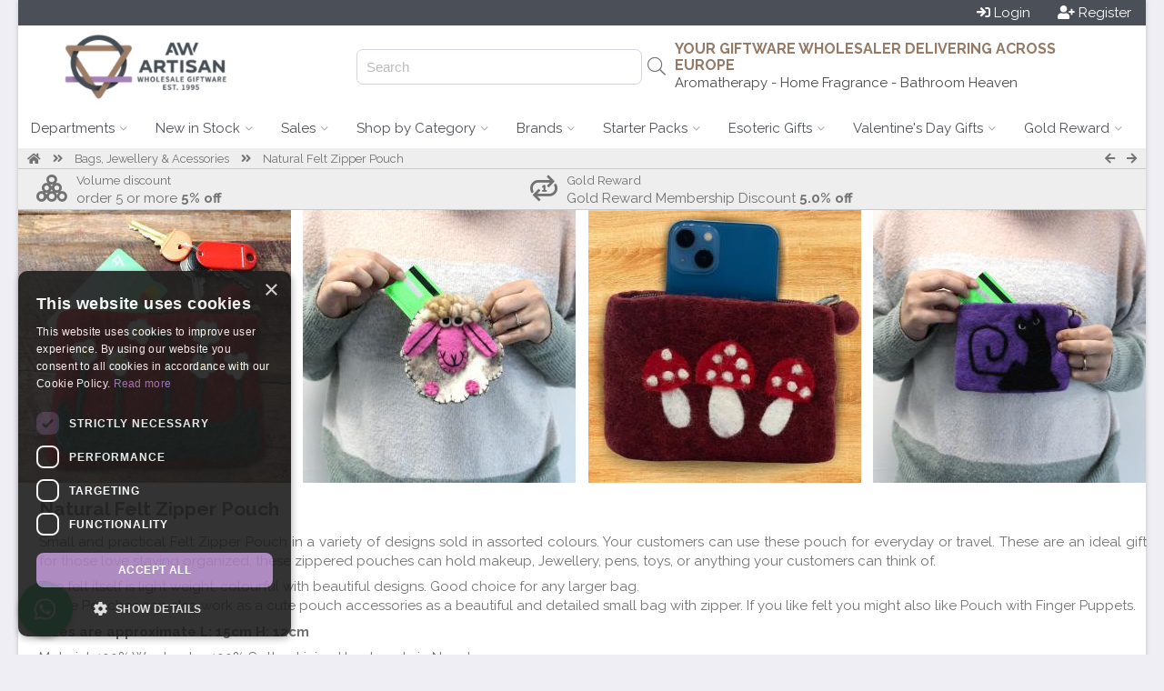

--- FILE ---
content_type: text/html; charset=UTF-8
request_url: https://www.awartisan.eu/fzp
body_size: 19390
content:

<!doctype html><!--[if IE 7 ]>
<html lang="en-gb" class="isie ie7 oldie no-js"> <![endif]--><!--[if IE 8 ]>
<html lang="en-gb" class="isie ie8 oldie no-js"> <![endif]--><!--[if IE 9 ]>
<html lang="en-gb" class="isie ie9 no-js"> <![endif]--><!--[if (gt IE 9)|!(IE)]><!-->
<html lang="en-gb" class="no-js"> <!--<![endif]-->
<head>

    <script>
      window.dataLayer = window.dataLayer || [];
    </script>

    <script src="https://cdn.jsdelivr.net/npm/sweetalert2@11"></script>



                <script src="https://scripts.luigisbox.tech/LBX-622130.js"></script>
        
                   <!-- Google Tag Manager -->





        <script>


          (function (w, d, s, l, i) {
                w[l] = w[l] || [];
                w[l].push({
                    'gtm.start': new Date().getTime(), event: 'gtm.js'
                });
                var f = d.getElementsByTagName(s)[0], j = d.createElement(s), dl = l != 'dataLayer' ? '&l=' + l : '';
                j.async = true;
                j.src = 'https://www.googletagmanager.com/gtm.js?id=' + i + dl;
                f.parentNode.insertBefore(j, f);
            })(window, document, 'script', 'dataLayer', 'GTM-WQMT7ZB');</script>



        <!-- End Google Tag Manager -->
                


        <script>
            function getCookieValue(a) {
                var b = document.cookie.match('(^|;)\\s*' + a + '\\s*=\\s*([^;]+)');
                return b ? b.pop() : '';
            }

            (function(i,s,o,g,r,a,m){i['GoogleAnalyticsObject']=r;i[r]=i[r]||function(){
            (i[r].q=i[r].q||[]).push(arguments)},i[r].l=1*new Date();a=s.createElement(o),
                m=s.getElementsByTagName(o)[0];a.async=1;a.src=g;m.parentNode.insertBefore(a,m)
            })(window,document,'script','https://www.google-analytics.com/analytics.js','ga');
            



            ga('create', 'UA-100778677-1', 'auto', 'auTracker');
            ga('auTracker.require', 'ec');
            ga('auTracker.set', 'transport', 'beacon');
            ga('auTracker.set', 'dimension1', 'ES.22112');
            ga('auTracker.set', 'dimension2', 'ES.5');
            ga('auTracker/set', 'dimension3', 'ES');

            var analytics_user_key=getCookieValue('AUK');
            if(analytics_user_key!=''){
                ga('auTracker.set', 'dimension4', analytics_user_key);
                ga('auTracker.set', 'userId', analytics_user_key);
            }else{
                ga('auTracker.set', 'dimension4', 'ES.');
            }


            ga('auTracker.set', 'currencyCode', 'EUR');

            ga('auTracker.set', 'contentGroup1', 'ES');

            ga('auTracker.set', 'contentGroup2', 'www.awartisan.eu');
            ga('auTracker.set', 'contentGroup3', 'Logged out');

            function go_product(element) {
                ga('auTracker.ec:addProduct', element.dataset.analytics  );
                ga('auTracker.ec:setAction', 'click', { list: element.dataset.list});
                var link = element.getAttribute('href')
                if (navigator.sendBeacon) {
                    ga('auTracker.send', 'event', 'UX', 'click', element.dataset.list);
                    document.location = link;
                } else {
                    ga('auTracker.send', 'event', 'UX', 'click', element.dataset.list, {
                        hitCallback: function () {
                            document.location = link;
                        }
                    });
                }
            }



        </script>



    
    <title>Wholesale Natural Felt Zipper Pouch - AW Artisan Europe - Giftware Supplier</title>
    <meta charset="utf-8">
    <meta name="keywords" content="giftware aromatherapy"/>
    <meta name="description" content="Small and practical, lovely and colourful, these are wholesale natural felt zipper pouches handmade in Nepal. Choose from a variety of fancy designs sold in assorted colours. They are an ideal gift for those who love being organized, these zippered pouches can hold keys, credit cards, makeup, jewellery, pens or anything else."/>
           <link rel="shortcut icon" type="image/png" href="wi.php?id=45133&s=32x31"/>
    
    <meta name="viewport" content="width=device-width, initial-scale=1.0">

    
    <!--[if lt IE 9]>
    <script src="https://html5shim.googlecode.com/svn/trunk/html5.js"></script>
    <![endif]-->

    

    <link rel="canonical" href="https://www.awartisan.eu/fzp"/>


    <script
            src="https://code.jquery.com/jquery-3.5.1.min.js"
            integrity="sha256-9/aliU8dGd2tb6OSsuzixeV4y/faTqgFtohetphbbj0="
            crossorigin="anonymous"></script>



    
        <script>
        function getUrlParameter(sParam) {
            var sPageURL = window.location.search.substring(1), sURLVariables = sPageURL.split('&'), sParameterName, i;

            for (i = 0; i < sURLVariables.length; i++) {
                sParameterName = sURLVariables[i].split('=');

                if (sParameterName[0] === sParam) {
                    return sParameterName[1] === undefined ? true : decodeURIComponent(sParameterName[1]);
                }
            }
        }
    </script>
    

    <link rel="stylesheet" href="js/luigi_theme.css?v=13" type="text/css"/>
    <link rel="stylesheet" href="js/animations.css" type="text/css"/>


    <link rel="stylesheet" href="assets/desktop.3.58.3172.min.css" type="text/css"/>
                                                                                        


        
                                                                                        
                        
                    
                                                                                        
                        
                    
                                                                                        
                        
                    
                                                                                        
                        
                    
                                                                                        
                        
                                        
           <script src="https://challenges.cloudflare.com/turnstile/v0/api.js" defer></script>
    


                            

            <link href="https://fonts.googleapis.com/css?family=Raleway:400,700" rel="stylesheet">
    
    <link href="https://fonts.googleapis.com/css2?family=Comfortaa&family=Inter&family=Laila&family=Lobster&family=Playfair&family=Port+Lligat+Slab&family=Quicksand&family=Yatra+One" rel="stylesheet">


    


    
    
    
    <script src="https://cdn.tailwindcss.com"></script>
    <script>
        tailwind.config = {
            important: true,
            prefix: 'tw-',
            corePlugins: {
                preflight: false,
            },
            theme: {
                extend: {
                    colors: {
                        color1: '#4b5058',
                        color2: '#957a65',
                        color3: '#e87928',
                    }
                }
            }
        }
    </script>

    <style>
                body {
            font-family: 'Raleway', sans-serif;
        }

        h1, h2, h3, h4, h5, h6 {
            font-family: 'Raleway', sans-serif;

        }

        

                body{ background-color: rgb(239, 238, 244)}
                body{ color: #727272}
                .site_wrapper{ background-color: #fff}
                #top_header{ height: 136px}
                #header_logo{ flex-basis: 272px}
                #header_logo{ background-image: none}
                #body{ background-image: none}
                body{ background-image: none}
                #top_header{ color: #727272}
                #top_header{ background-color: rgb(255, 255, 255)}
                #top_header{ background-image: none}
                .top_body{ border-bottom-width: 1px}
                .top_body{ border-bottom-style: solid}
                .top_body{ border-bottom-color: #ccc}
                .top_body{ color: rgb(114, 114, 114)}
                .top_body{ background-color: rgb(238, 238, 238)}
                #bottom_header{ background-color: rgb(255, 255, 255)}
                #bottom_header a.menu{ color: rgb(75, 80, 88)}
                #bottom_header a.menu{ background-color: rgb(255, 255, 255)}
                #bottom_header a.menu.active{ color: rgb(75, 80, 88)}
                #bottom_header a.menu.active{ background-color: rgb(153, 153, 153)}
                #bottom_header a.menu.dropdown:hover{ color: rgb(75, 80, 88)}
                #bottom_header a.menu.dropdown:hover{ background-color: rgb(153, 153, 153)}
                .menu_block{ border-color: rgb(153, 153, 153)}
                .single_column{ border-color: rgb(153, 153, 153)}
                footer{ color: #d7d7d7}
                footer{ background-color: #303030}
                footer .copyright{ color: #d7d7d7}
                footer .copyright{ background-color: rgb(75, 80, 88)}
                .vertical-menu a{ color: #555}
                .vertical-menu a{ background-color: #fff}
                .vertical-menu a:hover{ color: #555}
                .vertical-menu a:hover{ background-color: #ccc}
                .menu_block{ background-color: #fff}
                .menu_block{ color: #727272}
                #bottom_header .button{ color: rgb(75, 80, 88)}
                #bottom_header .button{ background-color: rgb(255, 255, 255)}
                #bottom_header .button:hover{ color: #fff}
                #bottom_header .button:hover{ background-color: rgb(255, 255, 255)}
                .product_wrap{ color: #727272}
                .product_block{ border-color: #ccc}
                .product_block{ border-style: solid}
                .product_block{ border-left-width: 1px}
                .product_block{ border-right-width: 1px}
                .product_block{ border-top-width: 1px}
                .product_block{ border-bottom-width: 0px}
                .empty{ background-color: rgb(149, 122, 101)}
                .empty{ color: white}
                .empty:hover{ background-color: rgba(177, 135, 203, 0.48)}
                .empty:hover{ color: white}
                .add_to_portfolio{ color: #727272}
                .add_to_portfolio:hover{ color: #727272}
                .remove_from_portfolio{ background-color: rgba(255, 165, 0, 0.9)}
                .remove_from_portfolio{ color: white}
                .remove_from_portfolio:hover{ background-color: orange}
                .remove_from_portfolio:hover{ color: white}
                .ordered{ background-color: rgb(165, 127, 188)}
                .ordered{ color: white}
                .ordered:hover{ background-color: rgba(177, 135, 203, 0.48)}
                .ordered:hover{ color: white}
                .out_of_stock{ background-color: rgba(204, 204, 204, 1)}
                .out_of_stock{ color: white}
                .out_of_stock:hover{ background-color: #ccc}
                .out_of_stock:hover{ color: white}
                .launching_soon{ background-color: rgba(147, 196, 125, 0.9)}
                .launching_soon{ color: white}
                .launching_soon:hover{ background-color: rgb(162, 175, 78)}
                .launching_soon:hover{ color: white}
                .product_price{ color: rgb(232, 121, 40)}
                .sky-form .button{ background-color: rgb(75, 80, 88)}
                .sky-form .button{ color: rgb(255, 255, 255)}
        


        
        
        
        
        
    </style>

    
    
<script data-cfasync="false" nonce="43469967-e757-4347-9049-d0c1503cee70">try{(function(w,d){!function(j,k,l,m){if(j.zaraz)console.error("zaraz is loaded twice");else{j[l]=j[l]||{};j[l].executed=[];j.zaraz={deferred:[],listeners:[]};j.zaraz._v="5874";j.zaraz._n="43469967-e757-4347-9049-d0c1503cee70";j.zaraz.q=[];j.zaraz._f=function(n){return async function(){var o=Array.prototype.slice.call(arguments);j.zaraz.q.push({m:n,a:o})}};for(const p of["track","set","debug"])j.zaraz[p]=j.zaraz._f(p);j.zaraz.init=()=>{var q=k.getElementsByTagName(m)[0],r=k.createElement(m),s=k.getElementsByTagName("title")[0];s&&(j[l].t=k.getElementsByTagName("title")[0].text);j[l].x=Math.random();j[l].w=j.screen.width;j[l].h=j.screen.height;j[l].j=j.innerHeight;j[l].e=j.innerWidth;j[l].l=j.location.href;j[l].r=k.referrer;j[l].k=j.screen.colorDepth;j[l].n=k.characterSet;j[l].o=(new Date).getTimezoneOffset();if(j.dataLayer)for(const t of Object.entries(Object.entries(dataLayer).reduce((u,v)=>({...u[1],...v[1]}),{})))zaraz.set(t[0],t[1],{scope:"page"});j[l].q=[];for(;j.zaraz.q.length;){const w=j.zaraz.q.shift();j[l].q.push(w)}r.defer=!0;for(const x of[localStorage,sessionStorage])Object.keys(x||{}).filter(z=>z.startsWith("_zaraz_")).forEach(y=>{try{j[l]["z_"+y.slice(7)]=JSON.parse(x.getItem(y))}catch{j[l]["z_"+y.slice(7)]=x.getItem(y)}});r.referrerPolicy="origin";r.src="/cdn-cgi/zaraz/s.js?z="+btoa(encodeURIComponent(JSON.stringify(j[l])));q.parentNode.insertBefore(r,q)};["complete","interactive"].includes(k.readyState)?zaraz.init():j.addEventListener("DOMContentLoaded",zaraz.init)}}(w,d,"zarazData","script");window.zaraz._p=async d$=>new Promise(ea=>{if(d$){d$.e&&d$.e.forEach(eb=>{try{const ec=d.querySelector("script[nonce]"),ed=ec?.nonce||ec?.getAttribute("nonce"),ee=d.createElement("script");ed&&(ee.nonce=ed);ee.innerHTML=eb;ee.onload=()=>{d.head.removeChild(ee)};d.head.appendChild(ee)}catch(ef){console.error(`Error executing script: ${eb}\n`,ef)}});Promise.allSettled((d$.f||[]).map(eg=>fetch(eg[0],eg[1])))}ea()});zaraz._p({"e":["(function(w,d){})(window,document)"]});})(window,document)}catch(e){throw fetch("/cdn-cgi/zaraz/t"),e;};</script></head>

<body xmlns="http://www.w3.org/1999/html" data-device_prefix="" class="pweb desktop repeat"  data-ws="n" data-ws_key="" >
    <!-- Google Tag Manager (noscript) -->
    <noscript><iframe src="https://www.googletagmanager.com/ns.html?id=GTM-WQMT7ZB" height="0" width="0" style="display:none;visibility:hidden"></iframe></noscript>
    <!-- End Google Tag Manager (noscript) -->

<div class="wrapper_boxed">
        <script>
        window.addEventListener('message', function(event) {
            console.log('received message', event.data)

            if (event?.data?.height) {
                document.getElementById('wowsbar_announcement_iframe').style.height = event.data.height
            }
        })
    </script>

                        <iframe
                id="wowsbar_announcement_iframe"
                src="https://delivery.wowsbar.com/announcement?logged_in=false&domain=www.awartisan.eu/fzp"
                frameBorder="0"
                allowTransparency="true"
                class="tw-border-none tw-w-full tw-block tw-bg-transparent tw-isolate tw-relative"
                style="height: 0px"
            >
            </iframe>
                
    <div class="site_wrapper">
        
<span id="webpage_data" style="display:none" data-webpage_key="22112" ></span>
<div id="wowsbar_announcement" class="hide"></div>
<div id="top_bar" style="background-color: rgb(75, 80, 88); color: white; padding: 4px 16px;
 display: flex; justify-content: space-between       "
>
    <div class="greetings" style="grid-column: span 4 / span 4; display: flex">
            </div>

    <div class="action_buttons" style="display: flex; justify-content: flex-end;
    column-gap: 45px;     grid-column: span 5 / span 5">

                    <div style="display: flex;column-gap: 16px;">
                <a href="/login.sys" class="button"  id="login_header_button" ><i class="fa fa-sign-in" aria-hidden="true"></i> <span>Login</span></a>
                <a style="margin-left: 30px" href="/register.sys" class="button"  id="register_header_button" ><i class="fa fa-user-plus" aria-hidden="true"></i> <span>Register</span></a>
            </div>
        
    </div>
</div>

<div id="top_header" class="expand_horizontal" style="height: 90px; padding-right: 30px;width: auto;">
    <div id="header_logo" style="flex-grow: 0;flex-shrink: 0;text-align: center">
                    <a href="https://www.awartisan.eu">
                <img id="website_logo" style="max-height: 100%;max-width: 100%;vertical-align: middle;" alt="" src="wi.php?id=100981">
            </a>
            </div>
    
    <div id="buffer_zone" style="text-align: right;flex-grow: 0;flex-shrink: 0; flex-basis:100px;"> </div>

    
    <div id="search_header" style="text-align: right; flex-grow: 0; flex-shrink: 0; flex-basis:350px; position: relative; display: flex; align-items: center;justify-content: end">
        <div class="hide">
                                                </div>
        
        <div id="search_hanger" style="">
            <input class="hide" id="inputLuigi" style="border: 1px solid #d1d5db; border-radius: 7px;height: 35px;padding-left: 10px;" placeholder="Search"/>
            <i id="luigi_search_icon" class="hide fal fa-search" style="position: absolute; right: 10px; top: 50%; transform: translateY(-50%);font-size: 20px;" class="fal fa-search"></i>
            <input id="header_search_input"/>
            <i id="header_search_icon" class="button fa fa-search"></i>
        </div>
        
    </div>

    <div id="main_header" style="flex-grow:2; position: relative; display: flex; flex-direction: column;align-items: end; justify-content: center;">
                                                                        <div id="u_id_0" class="header_text" data-link="" style="left:71.736114501953px;top:34.84375px;color:rgb(149, 122, 101)">
                        <h3  type="H3" style="margin-bottom: 0px">
                                                            YOUR GIFTWARE WHOLESALER DELIVERING ACROSS EUROPE
                                                    </h3>
                    </div>
                                                                                <div id="u_id_1" class="header_text" data-link="" style="left:97.96875px;top:62.881946563721px;color:rgb(76, 74, 73)">
                        <span  type="N">                                Aromatherapy - Home Fragrance - Bathroom Heaven
                            </span>
                    </div>
                                    
    </div>

</div>

<div id="bottom_header">
                    <a id="menu_0" class="menu dropdown   " href="" data-key="0">
                        <span>Departments</span> <i  class="down_cadet   fal fa-angle-down   "></i>
        </a>
                            <a id="menu_1" class="menu dropdown  real_link " href="https://www.awartisan.eu/newin" data-key="1">
                        <span>New in Stock</span> <i  class="down_cadet   fal fa-angle-down   "></i>
        </a>
                            <a id="menu_2" class="menu dropdown  real_link " href="https://www.awartisan.eu/new-year-sales" data-key="2">
                        <span>Sales</span> <i  class="down_cadet   fal fa-angle-down   "></i>
        </a>
                                                    <a id="menu_5" class="menu dropdown  real_link " href="https://www.awartisan.eu/inspiration" data-key="5">
                        <span>Shop by Category</span> <i  class="down_cadet   fal fa-angle-down   "></i>
        </a>
                            <a id="menu_6" class="menu dropdown  real_link " href="https://www.awartisan.eu/brands" data-key="6">
                        <span>Brands</span> <i  class="down_cadet   fal fa-angle-down   "></i>
        </a>
                            <a id="menu_7" class="menu dropdown  real_link " href="https://www.awartisan.eu/starter" data-key="7">
                        <span>Starter Packs</span> <i  class="down_cadet   fal fa-angle-down   "></i>
        </a>
                            <a id="menu_8" class="menu dropdown  real_link " href="https://www.awartisan.eu/esoteric" data-key="8">
                        <span>Esoteric Gifts</span> <i  class="down_cadet   fal fa-angle-down   "></i>
        </a>
                            <a id="menu_9" class="menu dropdown  real_link " href="https://www.awartisan.eu/valentinesday" data-key="9">
                        <span>Valentine's Day Gifts</span> <i  class="down_cadet   fal fa-angle-down   "></i>
        </a>
                            <a id="menu_10" class="menu dropdown  real_link " href="https://www.awartisan.eu/gold" data-key="10">
                        <span>Gold Reward</span> <i  class="down_cadet   fal fa-angle-down   "></i>
        </a>
                        </div>




<div id="_menu_blocks">
                <div id="menu_block_menu_0" class="_menu_block menu_block hide" data-key="0">
                                                <div class="vertical-menu  ">
                                                                                    <a href="https://www.awartisan.eu/aromatherapy">
                                        <i class="item_icon fa-fw fa fa-caret-right"></i>                                     <span class="_item_label">Aromatherapy</span>
                                </a>
                                                                                                                <a href="https://www.awartisan.eu/agnescat">
                                        <i class="item_icon fa-fw fa fa-caret-right"></i>                                     <span class="_item_label">Agnes &amp; Cat</span>
                                </a>
                                                                                                                <a href="https://www.awartisan.eu/bathroomheaven">
                                        <i class="item_icon fa-fw fa fa-caret-right"></i>                                     <span class="_item_label">Bathroom Heaven</span>
                                </a>
                                                                                                                <a href="https://www.awartisan.eu/candles">
                                        <i class="item_icon fa-fw fa fa-caret-right"></i>                                     <span class="_item_label">Candles &amp; Candle Holders</span>
                                </a>
                                                                                                                <a href="https://www.awartisan.eu/homeware">
                                        <i class="item_icon fa-fw fa fa-caret-right"></i>                                     <span class="_item_label">Decoration, Home &amp; Garden</span>
                                </a>
                                                                        </div>
                                                                <div class="vertical-menu  ">
                                                                                    <a href="https://www.awartisan.eu/incense">
                                        <i class="item_icon fa-fw fa fa-caret-right"></i>                                     <span class="_item_label">Incense &amp; Incense Burners</span>
                                </a>
                                                                                                                <a href="https://www.awartisan.eu/esoteric">
                                        <i class="item_icon fa-fw fa fa-caret-right"></i>                                     <span class="_item_label">Gemstones &amp; Esoteric Gifts</span>
                                </a>
                                                                                                                <a href="https://www.awartisan.eu/packaging">
                                        <i class="item_icon fa-fw fa fa-caret-right"></i>                                     <span class="_item_label">Gift Packing &amp; Presentation</span>
                                </a>
                                                                                                                <a href="https://www.awartisan.eu/bags-jewellery-and-acessories">
                                        <i class="item_icon fa-fw fa fa-caret-right"></i>                                     <span class="_item_label">Bags, Jewellery and Accessories</span>
                                </a>
                                                                                                                <a href="https://www.awartisan.eu/homefragrance">
                                        <i class="item_icon fa-fw fa fa-caret-right"></i>                                     <span class="_item_label">Home Fragrances</span>
                                </a>
                                                                        </div>
                                                                <div class="vertical-menu  ">
                                                                                    <a href="https://www.awartisan.eu/soapflowers">
                                        <i class="item_icon fa-fw fa fa-caret-right"></i>                                     <span class="_item_label">Soap Flowers</span>
                                </a>
                                                                                                                <a href="https://www.awartisan.eu/furniture">
                                        <i class="item_icon fa-fw fa fa-caret-right"></i>                                     <span class="_item_label">Furniture</span>
                                </a>
                                                                                                                <a href="https://www.awartisan.eu/artisanaltea">
                                        <i class="item_icon fa-fw fa fa-caret-right"></i>                                     <span class="_item_label">Artisanal tea</span>
                                </a>
                                                                                                                <a href="https://www.awartisan.eu/starter">
                                        <i class="item_icon fa-fw fa fa-caret-right"></i>                                     <span class="_item_label">Starter Packs</span>
                                </a>
                                                                                                                <a href="https://www.awartisan.eu/wholesale_stationery">
                                        <i class="item_icon fa-fw fa fa-caret-right"></i>                                     <span class="_item_label">Stationery</span>
                                </a>
                                                                        </div>
                                    </div>
                        <div id="menu_block_menu_1" class="_menu_block menu_block hide" data-key="1">
                                                <div class="vertical-menu  ">
                                                                                    <a href="https://www.awartisan.eu/newin">
                                        <i class="item_icon fa-fw fas fa-circle"></i>                                     <span class="_item_label"><b>NEW IN STOCK</b></span>
                                </a>
                                                                                                                <a href="https://www.awartisan.eu/pcards">
                                        <i class="item_icon fa-fw fa fa-caret-right"></i>                                     <span class="_item_label">Playing &amp; Oracle Cards</span>
                                </a>
                                                                                                                <a href="https://www.awartisan.eu/waterf">
                                        <i class="item_icon fa-fw fa fa-caret-right"></i>                                     <span class="_item_label">New Models of Water Features</span>
                                </a>
                                                                                                                <a href="https://www.awartisan.eu/tarotc">
                                        <i class="item_icon fa-fw fa fa-caret-right"></i>                                     <span class="_item_label">New Models of Tarot Cards</span>
                                </a>
                                                                                                                <a href="https://www.awartisan.eu/comingsoon">
                                        <i class="item_icon fa-fw fa fa-adjust"></i>                                     <span class="_item_label"><b>COMING SOON</b></span>
                                </a>
                                                                                                                <a href="https://www.awartisan.eu/awri">
                                        <i class="item_icon fa-fw fa fa-caret-right"></i>                                     <span class="_item_label">Ancient Witch Spell Incense</span>
                                </a>
                                                                        </div>
                                                                <div class="vertical-menu  ">
                                                                                    <a href="https://www.awartisan.eu/halloween">
                                        <i class="item_icon fa-fw fas fa-circle"></i>                                     <span class="_item_label"><b>SEASONAL HITS</b></span>
                                </a>
                                                                                                                <a href="https://www.awartisan.eu/winter">
                                        <i class="item_icon fa-fw fa fa-caret-right"></i>                                     <span class="_item_label">Winter Collection</span>
                                </a>
                                                                                                                <a href="https://www.awartisan.eu/valentinesday">
                                        <i class="item_icon fa-fw fa fa-caret-right"></i>                                     <span class="_item_label">Valentine's Day</span>
                                </a>
                                                                                                                <a href="https://www.awartisan.eu/inspiration">
                                        <i class="item_icon fa-fw fas fa-circle"></i>                                     <span class="_item_label"><b>CURRENT TRENDS</b></span>
                                </a>
                                                                                                                <a href="https://www.awartisan.eu/resell-zodiac-products">
                                        <i class="item_icon fa-fw fa fa-caret-right"></i>                                     <span class="_item_label">Zodiac Products&nbsp;</span>
                                </a>
                                                                                                                <a href="https://www.awartisan.eu/buddha">
                                        <i class="item_icon fa-fw fa fa-caret-right"></i>                                     <span class="_item_label">Buddha Collection</span>
                                </a>
                                                                        </div>
                                                                <div class="image">
                                                    <a href="https://www.awartisan.eu/pcards"  title="Playing & Oracle Cards" ><img style="width: 100%" src="/wi.php?id=100952" alt="Playing & Oracle Cards" /></a>
                                            </div>
                                    </div>
                        <div id="menu_block_menu_2" class="_menu_block menu_block hide" data-key="2">
                                                <div class="vertical-menu  ">
                                                                                    <a href="https://www.awartisan.eu/new-year-sales">
                                        <i class="item_icon fa-fw fa fa-asterisk"></i>                                     <span class="_item_label">New Year Sales</span>
                                </a>
                                                                                                                <a href="https://www.awartisan.eu/offers">
                                        <i class="item_icon fa-fw fa fa-euro-sign"></i>                                     <span class="_item_label"><b>OFFERS</b></span>
                                </a>
                                                                                                                <a href="https://www.awartisan.eu/bestseller">
                                        <i class="item_icon fa-fw fa fa-certificate"></i>                                     <span class="_item_label">Best-Sellers</span>
                                </a>
                                                                                                                <a href="https://www.awartisan.eu/wsl">
                                        <i class="item_icon fa-fw fa fa-bullhorn"></i>                                     <span class="_item_label">While Stocks Last</span>
                                </a>
                                                                        </div>
                                                                <div class="vertical-menu  ">
                                                                                    <a href="https://www.awartisan.eu/gold">
                                        <i class="item_icon fa-fw fa fa-handshake"></i>                                     <span class="_item_label">Gold Club</span>
                                </a>
                                                                                                                <a href="https://www.awartisan.eu/volume_discount">
                                        <i class="item_icon fa-fw fa fa-th"></i>                                     <span class="_item_label">Volume Discount</span>
                                </a>
                                                                                                                <a href="https://www.awartisan.eu/first_order_bonus.sys">
                                        <i class="item_icon fa-fw fa fa-gift"></i>                                     <span class="_item_label">First Order Bonus</span>
                                </a>
                                                                                                                <a href="https://www.awartisan.eu/no-minimum-order">
                                        <i class="item_icon fa-fw fa fa-star-exclamation"></i>                                     <span class="_item_label">No Minimum Order</span>
                                </a>
                                                                        </div>
                                                                <div class="image">
                                                    <a href="https://www.awartisan.eu/first_order_bonus.sys"  title="10% OFF FIRST ORDER" ><img style="width: 100%" src="/wi.php?id=78870" alt="10% OFF FIRST ORDER" /></a>
                                            </div>
                                    </div>
                                <div id="menu_block_menu_5" class="_menu_block menu_block hide" data-key="5">
                                                <div class="vertical-menu  ">
                                                                                    <a href="https://www.awartisan.eu/inspiration">
                                        <i class="item_icon fa-fw fas fa-circle"></i>                                     <span class="_item_label"><b>SHOP BY PRODUCT</b></span>
                                </a>
                                                                                                                <a href="https://www.awartisan.eu/musical-instruments">
                                        <i class="item_icon fa-fw fa fa-caret-right"></i>                                     <span class="_item_label">Musical Instruments</span>
                                </a>
                                                                                                                <a href="https://www.awartisan.eu/hophare">
                                        <i class="item_icon fa-fw fa fa-caret-right"></i>                                     <span class="_item_label">Hop Hare Collection</span>
                                </a>
                                                                                                                <a href="https://www.awartisan.eu/selenite">
                                        <i class="item_icon fa-fw fa fa-caret-right"></i>                                     <span class="_item_label">Selenite</span>
                                </a>
                                                                                                                <a href="https://www.awartisan.eu/palo_santo">
                                        <i class="item_icon fa-fw fa fa-caret-right"></i>                                     <span class="_item_label">Palo Santo</span>
                                </a>
                                                                                                                <a href="https://www.awartisan.eu/bestseller">
                                        <i class="item_icon fa-fw fas fa-circle"></i>                                     <span class="_item_label"><b>BEST SELLERS</b></span>
                                </a>
                                                                                                                <a href="https://www.awartisan.eu/arts">
                                        <i class="item_icon fa-fw fa fa-caret-right"></i>                                     <span class="_item_label">Artisan Olive Oil Soap Bars</span>
                                </a>
                                                                                                                <a href="https://www.awartisan.eu/product-guide-aw-artisan-europe">
                                        <i class="item_icon fa-fw fas fa-circle"></i>                                     <span class="_item_label"><b>PRODUCT GUIDE</b></span>
                                </a>
                                                                                                                <a href="https://www.awartisan.eu/chakra-bracelet">
                                        <i class="item_icon fa-fw fa fa-caret-right"></i>                                     <span class="_item_label">The Chakra Bracelet Trend</span>
                                </a>
                                                                        </div>
                                                                <div class="vertical-menu  ">
                                                                                    <a href="https://www.awartisan.eu/inspiration">
                                        <i class="item_icon fa-fw fas fa-circle"></i>                                     <span class="_item_label"><b>INSPIRATION</b></span>
                                </a>
                                                                                                                <a href="https://www.awartisan.eu/valentinesday">
                                        <i class="item_icon fa-fw fa fa-caret-right"></i>                                     <span class="_item_label">Valentine's Day</span>
                                </a>
                                                                                                                <a href="https://www.awartisan.eu/winter">
                                        <i class="item_icon fa-fw fa fa-caret-right"></i>                                     <span class="_item_label">Winter</span>
                                </a>
                                                                                                                <a href="https://www.awartisan.eu/ancientwitch">
                                        <i class="item_icon fa-fw fa fa-caret-right"></i>                                     <span class="_item_label">Ancient Witch Collection</span>
                                </a>
                                                                                                                <a href="https://www.awartisan.eu/hamsa-om">
                                        <i class="item_icon fa-fw fa fa-caret-right"></i>                                     <span class="_item_label">Hamsa &amp; Om</span>
                                </a>
                                                                                                                <a href="https://www.awartisan.eu/buddha">
                                        <i class="item_icon fa-fw fa fa-caret-right"></i>                                     <span class="_item_label">Buddha Collection</span>
                                </a>
                                                                                                                <a href="https://www.awartisan.eu/chakras">
                                        <i class="item_icon fa-fw fa fa-caret-right"></i>                                     <span class="_item_label">Chakras</span>
                                </a>
                                                                                                                <a href="https://www.awartisan.eu/skin_care">
                                        <i class="item_icon fa-fw fa fa-caret-right"></i>                                     <span class="_item_label">Skincare</span>
                                </a>
                                                                                                                <a href="https://www.awartisan.eu/resell-zodiac-products">
                                        <i class="item_icon fa-fw fa fa-caret-right"></i>                                     <span class="_item_label">Zodiac Products</span>
                                </a>
                                                                        </div>
                                                                <div class="vertical-menu  ">
                                                                                    <a href="https://www.awartisan.eu/inspiration">
                                        <i class="item_icon fa-fw fas fa-circle"></i>                                     <span class="_item_label"><b>GLOBAL TREASURES</b></span>
                                </a>
                                                                                                                <a href="https://www.awartisan.eu/made_in_uk">
                                        <i class="item_icon fa-fw fa fa-caret-right"></i>                                     <span class="_item_label">Made in UK</span>
                                </a>
                                                                                                                <a href="https://www.awartisan.eu/made_in_india">
                                        <i class="item_icon fa-fw fa fa-caret-right"></i>                                     <span class="_item_label">Made in India</span>
                                </a>
                                                                                                                <a href="https://www.awartisan.eu/indonesia">
                                        <i class="item_icon fa-fw fa fa-caret-right"></i>                                     <span class="_item_label">Made in Indonesia</span>
                                </a>
                                                                                                                <a href="https://www.awartisan.eu/Morocco">
                                        <i class="item_icon fa-fw fa fa-caret-right"></i>                                     <span class="_item_label">Made in Morocco</span>
                                </a>
                                                                                                                <a href="https://www.awartisan.eu/made-in-nepal">
                                        <i class="item_icon fa-fw fa fa-caret-right"></i>                                     <span class="_item_label">Made in Nepal</span>
                                </a>
                                                                                                                <a href="https://www.awartisan.eu/whitelabel">
                                        <i class="item_icon fa-fw fas fa-circle"></i>                                     <span class="_item_label"><b>CREATE YOUR BRAND</b></span>
                                </a>
                                                                                                                <a href="https://www.awartisan.eu/eoul">
                                        <i class="item_icon fa-fw fa fa-caret-right"></i>                                     <span class="_item_label">Unlabelled Essential Oils</span>
                                </a>
                                                                                                                <a href="https://www.awartisan.eu/hbathsul">
                                        <i class="item_icon fa-fw fa fa-caret-right"></i>                                     <span class="_item_label">Unlabelled Bath Salts</span>
                                </a>
                                                                        </div>
                                    </div>
                        <div id="menu_block_menu_6" class="_menu_block menu_block hide" data-key="6">
                                                <div class="vertical-menu  ">
                                                                                    <a href="https://www.awartisan.eu/brands">
                                        <i class="item_icon fa-fw fas fa-circle"></i>                                     <span class="_item_label"><b>SHOP BY BRAND</b></span>
                                </a>
                                                                                                                <a href="https://www.awartisan.eu/vitc">
                                        <i class="item_icon fa-fw fa fa-caret-right"></i>                                     <span class="_item_label">AW Vitamin C Collection</span>
                                </a>
                                                                                                                <a href="https://www.awartisan.eu/artisanaltea">
                                        <i class="item_icon fa-fw fa fa-caret-right"></i>                                     <span class="_item_label">AW Artisanal Tea</span>
                                </a>
                                                                                                                <a href="https://www.awartisan.eu/agnescat">
                                        <i class="item_icon fa-fw fas fa-circle"></i>                                     <span class="_item_label"><b>AGNES &amp; CAT PREMIUM BRAND</b></span>
                                </a>
                                                                                                                <a href="https://www.awartisan.eu/acsalt">
                                        <i class="item_icon fa-fw fa fa-caret-right"></i>                                     <span class="_item_label">Himalayan Bath Salts&nbsp;</span>
                                </a>
                                                                                                                <a href="https://www.awartisan.eu/aclb">
                                        <i class="item_icon fa-fw fa fa-caret-right"></i>                                     <span class="_item_label">Moisturising Lip Balms&nbsp;</span>
                                </a>
                                                                                                                <a href="https://www.awartisan.eu/stamfp">
                                        <i class="item_icon fa-fw fas fa-circle"></i>                                     <span class="_item_label"><b>STAMFORD INCENSE</b></span>
                                </a>
                                                                                                                <a href="https://www.awartisan.eu/eid">
                                        <i class="item_icon fa-fw fas fa-circle"></i>                                     <span class="_item_label"><b>SATYA INCENSE</b></span>
                                </a>
                                                                                                                <a href="https://www.awartisan.eu/jbackf">
                                        <i class="item_icon fa-fw fas fa-circle"></i>                                     <span class="_item_label"><b>GOLDEN INCENSE</b></span>
                                </a>
                                                                        </div>
                                                                <div class="vertical-menu  ">
                                                                                    <a href="https://www.awartisan.eu/hophare">
                                        <i class="item_icon fa-fw fas fa-circle"></i>                                     <span class="_item_label"><b>HOP HARE</b></span>
                                </a>
                                                                                                                <a href="https://www.awartisan.eu/hhc">
                                        <i class="item_icon fa-fw fa fa-caret-right"></i>                                     <span class="_item_label">Hop Hare Magic Candles</span>
                                </a>
                                                                                                                <a href="https://www.awartisan.eu/hhgr">
                                        <i class="item_icon fa-fw fa fa-caret-right"></i>                                     <span class="_item_label">Hop Hare Roll-On Essential Oils</span>
                                </a>
                                                                                                                <a href="https://www.awartisan.eu/bamsl">
                                        <i class="item_icon fa-fw fa fa-caret-right"></i>                                     <span class="_item_label">Hop Hare Bamboo Low Socks</span>
                                </a>
                                                                                                                <a href="https://www.awartisan.eu/nomadsari">
                                        <i class="item_icon fa-fw fas fa-circle"></i>                                     <span class="_item_label"><b>NOMAD SARI</b></span>
                                </a>
                                                                                                                <a href="https://www.awartisan.eu/NSMed">
                                        <i class="item_icon fa-fw fa fa-caret-right"></i>                                     <span class="_item_label">Mediterranean Collection</span>
                                </a>
                                                                                                                <a href="https://www.awartisan.eu/Jtas">
                                        <i class="item_icon fa-fw fa fa-caret-right"></i>                                     <span class="_item_label">Nomad-Sari Bags &amp; Pouches</span>
                                </a>
                                                                                                                <a href="https://www.awartisan.eu/SWTS">
                                        <i class="item_icon fa-fw fa fa-caret-right"></i>                                     <span class="_item_label">Stone Washed T-Shirts</span>
                                </a>
                                                                                                                <a href="https://www.awartisan.eu/brands">
                                        <i class="item_icon fa-fw fas fa-circle"></i>                                     <span class="_item_label"><b>SEE ALL BRANDS HERE</b></span>
                                </a>
                                                                        </div>
                                                                <div class="image">
                                                    <a href="https://www.awartisan.eu/hhc"  title="Hop Hare Magic Candles" ><img style="width: 100%" src="/wi.php?id=78820" alt="Hop Hare Magic Candles" /></a>
                                            </div>
                                    </div>
                        <div id="menu_block_menu_7" class="_menu_block menu_block hide" data-key="7">
                                                <div class="vertical-menu  ">
                                                                                    <a href="https://www.awartisan.eu/starter">
                                        <i class="item_icon fa-fw fas fa-circle"></i>                                     <span class="_item_label"><b>STARTER PACKS</b></span>
                                </a>
                                                                                                                <a href="https://www.awartisan.eu/starter">
                                        <i class="item_icon fa-fw fa fa-caret-right"></i>                                     <span class="_item_label">Aromatherapy Starter Packs</span>
                                </a>
                                                                                                                <a href="https://www.awartisan.eu/starter">
                                        <i class="item_icon fa-fw fa fa-caret-right"></i>                                     <span class="_item_label">Incense Starter Packs</span>
                                </a>
                                                                                                                <a href="https://www.awartisan.eu/starter">
                                        <i class="item_icon fa-fw fa fa-caret-right"></i>                                     <span class="_item_label">Mediation Starter Packs</span>
                                </a>
                                                                                                                <a href="https://www.awartisan.eu/starter">
                                        <i class="item_icon fa-fw fa fa-caret-right"></i>                                     <span class="_item_label">Bath Products Starter Packs</span>
                                </a>
                                                                                                                <a href="https://www.awartisan.eu/starter">
                                        <i class="item_icon fa-fw fa fa-caret-right"></i>                                     <span class="_item_label">Accessories Starter Packs</span>
                                </a>
                                                                                                                <a href="https://www.awartisan.eu/starter">
                                        <i class="item_icon fa-fw fa fa-caret-right"></i>                                     <span class="_item_label">Artisanal Tea Starter Packs</span>
                                </a>
                                                                                                                <a href="https://www.awartisan.eu/starter">
                                        <i class="item_icon fa-fw fa fa-caret-right"></i>                                     <span class="_item_label">Candle Starter Packs</span>
                                </a>
                                                                                                                <a href="https://www.awartisan.eu/starter">
                                        <i class="item_icon fa-fw fa fa-caret-right"></i>                                     <span class="_item_label">Decoration Starter Packs</span>
                                </a>
                                                                        </div>
                                                                <div class="vertical-menu  ">
                                                                                                                                        <a href="https://www.awartisan.eu/hh-st">
                                        <i class="item_icon fa-fw fa fa-caret-right"></i>                                     <span class="_item_label">Hop Hare Candles &amp; Roll Ons Starter Pack&nbsp;</span>
                                </a>
                                                                                                                <a href="https://www.awartisan.eu/atumble-st">
                                        <i class="item_icon fa-fw fa fa-caret-right"></i>                                     <span class="_item_label">African Tumble Stone Starter Pack</span>
                                </a>
                                                                                                                <a href="https://www.awartisan.eu/arteap-st">
                                        <i class="item_icon fa-fw fa fa-caret-right"></i>                                     <span class="_item_label">Artisanal Tea Starter Pack</span>
                                </a>
                                                                                                                <a href="https://www.awartisan.eu/cgts-st">
                                        <i class="item_icon fa-fw fa fa-caret-right"></i>                                     <span class="_item_label">Raw Crystal Gemstone Tea Strainer Starter Pack</span>
                                </a>
                                                                                                                <a href="https://www.awartisan.eu/zfo-st">
                                        <i class="item_icon fa-fw fa fa-caret-right"></i>                                     <span class="_item_label">Zodiac Fragrance Oils Starter Pack &amp; Stand</span>
                                </a>
                                                                                                                <a href="https://www.awartisan.eu/awps-st">
                                        <i class="item_icon fa-fw fa fa-caret-right"></i>                                     <span class="_item_label">Power Bracelet Starter Pack &amp; Display Box</span>
                                </a>
                                                                                                                <a href="https://www.awartisan.eu/eo-xst">
                                        <i class="item_icon fa-fw fa fa-caret-right"></i>                                     <span class="_item_label">Essential Oils Starter Pack</span>
                                </a>
                                                                                                                <a href="https://www.awartisan.eu/starter">
                                                                            <span class="_item_label"><b>See All Starter Packs</b></span>
                                </a>
                                                                        </div>
                                                                <div class="image">
                                                    <a href="https://www.awartisan.eu/starter"  title="Starter Packs" ><img style="width: 100%" src="/wi.php?id=78585" alt="Starter Packs" /></a>
                                            </div>
                                    </div>
                        <div id="menu_block_menu_8" class="_menu_block menu_block hide" data-key="8">
                                                <div class="vertical-menu  ">
                                                                                    <a href="https://www.awartisan.eu/esoteric">
                                        <i class="item_icon fa-fw fas fa-circle"></i>                                     <span class="_item_label"><b>GEMSTONES &amp; ESOTERIC GIFTS</b></span>
                                </a>
                                                                                                                <a href="https://www.awartisan.eu/tarotc">
                                        <i class="item_icon fa-fw fa fa-caret-right"></i>                                     <span class="_item_label">Tarot Cards</span>
                                </a>
                                                                                                                <a href="https://www.awartisan.eu/gemsp">
                                        <i class="item_icon fa-fw fa fa-caret-right"></i>                                     <span class="_item_label">Gemstone Crystal Witch Spoons</span>
                                </a>
                                                                                                                <a href="https://www.awartisan.eu/minsp">
                                        <i class="item_icon fa-fw fa fa-caret-right"></i>                                     <span class="_item_label">Rare Mineral Specimens</span>
                                </a>
                                                                                                                <a href="https://www.awartisan.eu/wholesale_indian_rune_sets">
                                        <i class="item_icon fa-fw fa fa-caret-right"></i>                                     <span class="_item_label">Indian Rune Sets</span>
                                </a>
                                                                                                                <a href="https://www.awartisan.eu/gemstone_angels">
                                        <i class="item_icon fa-fw fa fa-caret-right"></i>                                     <span class="_item_label">Gemstone Figures</span>
                                </a>
                                                                        </div>
                                                                <div class="vertical-menu  ">
                                                                                    <a href="https://www.awartisan.eu/ChkSB">
                                        <i class="item_icon fa-fw fa fa-caret-right"></i>                                     <span class="_item_label">Chakra String Bracelets</span>
                                </a>
                                                                                                                <a href="https://www.awartisan.eu/black-obsidian-points">
                                        <i class="item_icon fa-fw fa fa-caret-right"></i>                                     <span class="_item_label">Black Obsidian Points</span>
                                </a>
                                                                                                                <a href="https://www.awartisan.eu/gemstone_tree_agata_base">
                                        <i class="item_icon fa-fw fa fa-caret-right"></i>                                     <span class="_item_label">Gemstone Tree with Agata Base</span>
                                </a>
                                                                                                                <a href="https://www.awartisan.eu/awps">
                                        <i class="item_icon fa-fw fa fa-caret-right"></i>                                     <span class="_item_label">Power Bracelets</span>
                                </a>
                                                                                                                <a href="https://www.awartisan.eu/csoap">
                                        <i class="item_icon fa-fw fa fa-caret-right"></i>                                     <span class="_item_label">Crystal Element Soaps</span>
                                </a>
                                                                                                                <a href="https://www.awartisan.eu/tibetan_singing_bowls">
                                        <i class="item_icon fa-fw fa fa-caret-right"></i>                                     <span class="_item_label">Tibetan Singing Bowls</span>
                                </a>
                                                                        </div>
                                                                <div class="image">
                                                    <a href="https://www.awartisan.eu/esoteric"  title="Gemstones and Esoteric Gifts" ><img style="width: 100%" src="/wi.php?id=95148" alt="Gemstones and Esoteric Gifts" /></a>
                                            </div>
                                    </div>
                        <div id="menu_block_menu_9" class="_menu_block menu_block hide" data-key="9">
                                                <div class="vertical-menu  ">
                                                                                    <a href="https://www.awartisan.eu/valentinesday">
                                        <i class="item_icon fa-fw fa fa-heart"></i>                                     <span class="_item_label"><b>VALENTINE'S DAY COLLECTION</b></span>
                                </a>
                                                                                                                <a href="https://www.awartisan.eu/soapflowers">
                                        <i class="item_icon fa-fw fa fa-caret-right"></i>                                     <span class="_item_label">Soap Flowers</span>
                                </a>
                                                                                                                <a href="https://www.awartisan.eu/hbbs">
                                        <i class="item_icon fa-fw fa fa-caret-right"></i>                                     <span class="_item_label">Heart Bath Bomb Sets</span>
                                </a>
                                                                                                                <a href="https://www.awartisan.eu/scand">
                                        <i class="item_icon fa-fw fa fa-caret-right"></i>                                     <span class="_item_label">Set of Love Ritual Candles</span>
                                </a>
                                                                                                                <a href="https://www.awartisan.eu/awgsoap">
                                        <i class="item_icon fa-fw fa fa-caret-right"></i>                                     <span class="_item_label">Heart-Shaped Guest Soaps</span>
                                </a>
                                                                                                                <a href="https://www.awartisan.eu/selw">
                                        <i class="item_icon fa-fw fa fa-caret-right"></i>                                     <span class="_item_label">Selenite Hearts</span>
                                </a>
                                                                        </div>
                                                                <div class="vertical-menu  ">
                                                                                    <a href="https://www.awartisan.eu/mol">
                                        <i class="item_icon fa-fw fa fa-caret-right"></i>                                     <span class="_item_label">Massage &amp; Bath Oils</span>
                                </a>
                                                                                                                <a href="https://www.awartisan.eu/qsalt">
                                        <i class="item_icon fa-fw fa fa-caret-right"></i>                                     <span class="_item_label">Heart-Shaped Salt Lamps &amp; Candle Holders</span>
                                </a>
                                                                                                                <a href="https://www.awartisan.eu/ffow">
                                        <i class="item_icon fa-fw fa fa-caret-right"></i>                                     <span class="_item_label">Felt Flowers</span>
                                </a>
                                                                                                                <a href="https://www.awartisan.eu/gempd">
                                        <i class="item_icon fa-fw fa fa-caret-right"></i>                                     <span class="_item_label">Gemstone Heart Pendants</span>
                                </a>
                                                                                                                <a href="https://www.awartisan.eu/fgb">
                                        <i class="item_icon fa-fw fa fa-caret-right"></i>                                     <span class="_item_label">Friendship Bracelets</span>
                                </a>
                                                                                                                <a href="https://www.awartisan.eu/fpgb">
                                        <i class="item_icon fa-fw fa fa-caret-right"></i>                                     <span class="_item_label">Flat-Packed GIft Boxes with Ribbons</span>
                                </a>
                                                                        </div>
                                                                <div class="image">
                                                    <a href="https://www.awartisan.eu/valentinesday"  title="Valentine's Day Collection" ><img style="width: 100%" src="/wi.php?id=100880" alt="Valentine's Day Collection" /></a>
                                            </div>
                                    </div>
                        <div id="menu_block_menu_10" class="_menu_block hide vertical-menu single_column " data-key="10">
                                                                        <a href="https://www.awartisan.eu/gold">Gold Club</a>
                                                        </div>
            </div>


<div id="header_features" class=" hide debug_version3b "     >
    <div style="height: 45px; display: grid; grid-template-columns: repeat(3, minmax(0, 1fr))">

        <div>
                    </div>

        <div style="position: relative; height: inherit; display: flex; align-items: center; justify-content: center; overflow: hidden">
                    </div>


        <div style="filter: drop-shadow(0px 2px 0px #C8C8C800);padding: 10px 0px 10px 50px; display: flex; align-items: center;">
            <div style="height: 75px; width: 200px; border-radius: 5px; background: #9A4EAE; mask-image: radial-gradient(circle at 8px 50%, transparent 8px, red 8.5px); mask-position: -8px center;grid-template-rows: repeat(3, minmax(0, 1fr));display: none;color: white;">
                <div class="coupon_title" style="display: flex; align-items: end; justify-content: center; font-weight: 700">
                    FOB First Order Bonus
                </div>
                <div style="display: flex; align-items: center">
                    <hr style="border: 1px dashed #ffffff77; width: 80%">
                </div>
                <div class="coupon_description" style="display: flex; align-items: start; justify-content: center; font-size: 0.7rem">
                    10% off
                </div>
            </div>
        </div>
    </div>
</div>        <div id="body" class="repeat">
                            <div class="navigation top_body">
                    <div class="breadcrumbs">
                                                    <span class="breadcrumb  "><a href="https://www.awartisan.eu" title="Home"><i class="fa fa-home"></i></a> </span>
                                                            <i class="fas padding_left_10 padding_right_10 fa-angle-double-right arrows_1"></i>
                                                                                <span class="breadcrumb  "><a href="https://www.awartisan.eu/bags-jewellery-and-acessories" title="Wholesale Bags, Jewellery & Acessories - AW Artisan Europe - Giftware Supplier">Bags, Jewellery & Acessories</a> </span>
                                                            <i class="fas padding_left_10 padding_right_10 fa-angle-double-right arrows_2"></i>
                                                                                <span class="breadcrumb  "><a href="https://www.awartisan.eu/fzp" title="Wholesale Natural Felt Zipper Pouch - AW Artisan Europe - Giftware Supplier">Natural Felt Zipper Pouch</a> </span>
                                                                        </div>
                    <div class="nav"><a href="https://www.awartisan.eu/supplier_mandala_sarongs" title="Wholesale Mandala Sarongs - AW Artisan Europe - Giftware Supplier"><i class="fas fa-arrow-left"></i></a> <a
                            href="https://www.awartisan.eu/ffpp" title="Wholesale Pouch with Finger Puppets - AW Artisan Europe - Giftware Supplier"><i class="fas fa-arrow-right next"></i></a></div>
                    <div style="clear:both"></div>
                </div>
            



                            <div class="discounts top_body">
                                            <div class="discount_card" key="16930">
                            <div class="discount_icon"><i class="far fa-ball-pile"></i></div>
                            <span class="discount_name">Volume discount</span>
                                                        <br/>
                            <span class="discount_term">order 5 or more</span>
                            <span class="discount_allowance">5% off</span>
                        </div>
                                            <div class="discount_card" key="16942">
                            <div class="discount_icon"><i class="far fa-repeat-1"></i></div>
                            <span class="discount_name">Gold Reward</span>
                                                        <br/>
                            <span class="discount_term">Gold Reward Membership Discount</span>
                            <span class="discount_allowance">5.0% off</span>
                        </div>
                                        <div style="clear:both"></div>
                </div>
            

                                                                                                                                                                                                                                                                                                                                                            
                                                    
            
                            



                    
                                                                                                                                                                                                                                                        


                            <div id="block_0" class="images _block blk_images  "  style="padding-top:0px;padding-bottom:0px" >
        <span class="image">
                <figure>
               <a href="https://www.awartisan.eu/fzp">                <img src="/wi.php?id=84483"    alt="Wholesale Natural Felt Zipper Pouch"title="Wholesale Natural Felt Zipper Pouch" />
                </a>            <figcaption  class="caption_hide">Caption</figcaption>
        </figure>
             </span>
        <span class="image">
                <figure>
               <a href="https://www.awartisan.eu/fzp">                <img src="/wi.php?id=84484"    alt="Natural Felt Zipper Pouch for Resale"title="Natural Felt Zipper Pouch for Resale" />
                </a>            <figcaption  class="caption_hide">Caption</figcaption>
        </figure>
             </span>
        <span class="image">
                <figure>
               <a href="https://www.awartisan.eu/fzp">                <img src="/wi.php?id=84485"    alt="Supplier of Natural Felt Zipper Pouch"title="Supplier of Natural Felt Zipper Pouch" />
                </a>            <figcaption  class="caption_hide">Caption</figcaption>
        </figure>
             </span>
        <span class="image">
                <figure>
                               <img src="/wi.php?id=84486"    />
                            <figcaption  class="caption_hide">Caption</figcaption>
        </figure>
             </span>
    </div>
                        
                                    



                    
                                                                                                                                                                                                                                                        


                            

<div id="block_1" data-block_key="1" block="blackboard" class="blackboard _block " top_margin="0" bottom_margin="0"
     style="padding-top:0px;padding-bottom:0px">

    <div id="blackboard_1" class="blackboard  " style="position:relative;height:244.896px;width: 1240px">

                            <div id="blackboard_text_1603961069247" class="blackboard_text _au_vw_" style="position: absolute;top:13.993072509766px;left:22.621528625488px;width:1217.92px;height:210.903px; "><h2>Natural Felt Zipper Pouch</h2><p style="text-align: justify;">Small and practical Felt Zipper Pouch in a variety of designs sold in assorted colours. Your customers can use these pouch for everyday or travel. These are an ideal gift for those love staying organized, these zippered pouches can hold makeup, Jewellery, pens, toys, or anything your customers can think of.</p><p style="text-align: justify;">The felt itself is light weight, colourful with beautiful designs. Good choice for any larger bag.<br style="box-sizing: border-box; font-variant-ligatures: normal; font-variant-caps: normal; orphans: 2; widows: 2; -webkit-text-stroke-width: 0px; text-decoration-style: initial; text-decoration-color: initial; word-spacing: 0px;">These Pouches can also work as a cute pouch accessories as a beautiful and detailed small bag with zipper. If you like felt you might also like&nbsp;Pouch with Finger Puppets.</p><p style="text-align: justify;"><strong>Sizes are approximate L: 15cm H: 12cm</strong></p><p style="text-align: justify;">Material: 100% Wool outer, 100% Cotton Lining Hand made in Nepal</p><p style="text-align: justify;">stock up today to cash in on the boom for felt pouches.</p></div>
            </div>


</div>



                        
                                    



                    
                                                                                                                                                                                                                            

                                                                                                    

                                                        

                                                                                                    
                            


                            



<div id="block_2" data-block_key="2" block="category_products"
     class="category_products _block      "
     top_margin="0" bottom_margin="0"
     style="padding-top:0px;padding-bottom:0px">

    <div class="products " data-sort="Manual">


        
        

                                    
            <div class="product_wrap
                                wrap type_product " data-type="product"                  data-sort_code="fpz-0013" data-sort_name="Natural Felt Zipper Pouch (asst) - Cat Face "
                style="height: 400px"
            >


                                    
                    <div class="product_block item product_container tw-relative" data-product_id="56491">
                        <div class="product_header_text _au_vw_">
                            <p style="margin-bottom: 0px!important;"> <p><span style="color: rgb(147, 101, 184);"><strong>NEW</strong></span></p></p>
                        </div>


                        <div class="wrap_to_center product_image">
                            <a href="https://www.awartisan.eu/fpz-13"
                               data-analytics='{ "id": "FPZ-13", "name": "3x Natural Felt Zipper Pouch (asst) - Cat Face", "category": "FZP", "price": "7.75","list": "Family", "position":0}'
                               data-list="Family"
                               onclick="go_product(this); return !ga.loaded;">
                                <i class="fal fa-fw fa-external-link-square more_info" aria-hidden="true"
                                   title="More info"></i>
                            </a>

                            
                            <a href="https://www.awartisan.eu/fpz-13"
                               title="3x Natural Felt Zipper Pouch (asst) - Cat Face"

                               data-version="2"
                               data-analytics='{ "id": "FPZ-13", "name": "3x Natural Felt Zipper Pouch (asst) - Cat Face", "category": "FZP", "price": "7.75","list": "Family", "position":0}'
                               data-list="Family"
                               onclick="go_product(this); return !ga.loaded;"

                            ><img alt="3x Natural Felt Zipper Pouch (asst) - Cat Face" src="rwi/320x280_84480.jpeg" style="margin: auto" /></a>
                        </div>


                        <div class="product_description" style="position: relative; height: fit-content !important; margin-bottom: 5px">

                                                            <h4 style="font-size: 15px;height: 42px; display: flex; text-align: center; background: #ffffff; margin-bottom: 2px; border: 1px solid #d1d5db; border-radius: 3px; padding: 3px 6px;justify-items: center;place-content: center;align-items: center;" class="name item_name  small  ">3x Natural Felt Zipper Pouch (asst) - Cat Face</h4>
                                
                                <div style="display:flex;clear: both;font-size: smaller">
                                    <div style="font-size: smaller;flex-grow: 1;" class="code">
                                        <small class="Product_Code">FPZ-13</small>
                                    </div>
                                                                            <div style="font-size: smaller;flex-grow: 1;text-align: right" class="code">
                                            <span style="color: rgb(243, 121, 52);">RRP                                                : €6.25/Pouch</span>
                                        </div>
                                                                    </div>


                                                    </div>

                                                    <div style="display:flex" class="product_prices  ">
                                <div class="product_price">
                                    <small>For prices, please login or register</small>
                                </div>
                            </div>

                            <div class="ordering log_out ">

                                <div onclick='window.location.href = "/login.sys"' class="mark_on_hover"><span
                                            class="login_button">Login</span>
                                </div>
                                <div onclick='window.location.href = "/register.sys"' class="mark_on_hover"><span
                                            class="register_button"> Register</span>
                                </div>
                            </div>
                        

                        
                    </div>
                
            </div>
        

                                    
            <div class="product_wrap
                                wrap type_product " data-type="product"                  data-sort_code="fpz-0012" data-sort_name="Natural Felt Zipper Pouch (asst) - Psychdelic "
                style="height: 400px"
            >


                                    
                    <div class="product_block item product_container tw-relative" data-product_id="56490">
                        <div class="product_header_text _au_vw_">
                            <p style="margin-bottom: 0px!important;"> <p><span style="color: rgb(147, 101, 184);"><strong>NEW</strong></span></p></p>
                        </div>


                        <div class="wrap_to_center product_image">
                            <a href="https://www.awartisan.eu/fpz-12"
                               data-analytics='{ "id": "FPZ-12", "name": "3x Natural Felt Zipper Pouch (asst) - Psychdelic", "category": "FZP", "price": "7.75","list": "Family", "position":1}'
                               data-list="Family"
                               onclick="go_product(this); return !ga.loaded;">
                                <i class="fal fa-fw fa-external-link-square more_info" aria-hidden="true"
                                   title="More info"></i>
                            </a>

                            
                            <a href="https://www.awartisan.eu/fpz-12"
                               title="3x Natural Felt Zipper Pouch (asst) - Psychdelic"

                               data-version="2"
                               data-analytics='{ "id": "FPZ-12", "name": "3x Natural Felt Zipper Pouch (asst) - Psychdelic", "category": "FZP", "price": "7.75","list": "Family", "position":1}'
                               data-list="Family"
                               onclick="go_product(this); return !ga.loaded;"

                            ><img alt="3x Natural Felt Zipper Pouch (asst) - Psychdelic" src="rwi/320x280_84477.jpeg" style="margin: auto" /></a>
                        </div>


                        <div class="product_description" style="position: relative; height: fit-content !important; margin-bottom: 5px">

                                                            <h4 style="font-size: 15px;height: 42px; display: flex; text-align: center; background: #ffffff; margin-bottom: 2px; border: 1px solid #d1d5db; border-radius: 3px; padding: 3px 6px;justify-items: center;place-content: center;align-items: center;" class="name item_name  small  ">3x Natural Felt Zipper Pouch (asst) - Psychdelic</h4>
                                
                                <div style="display:flex;clear: both;font-size: smaller">
                                    <div style="font-size: smaller;flex-grow: 1;" class="code">
                                        <small class="Product_Code">FPZ-12</small>
                                    </div>
                                                                            <div style="font-size: smaller;flex-grow: 1;text-align: right" class="code">
                                            <span style="color: rgb(243, 121, 52);">RRP                                                : €6.25/Pouch</span>
                                        </div>
                                                                    </div>


                                                    </div>

                                                    <div style="display:flex" class="product_prices  ">
                                <div class="product_price">
                                    <small>For prices, please login or register</small>
                                </div>
                            </div>

                            <div class="ordering log_out ">

                                <div onclick='window.location.href = "/login.sys"' class="mark_on_hover"><span
                                            class="login_button">Login</span>
                                </div>
                                <div onclick='window.location.href = "/register.sys"' class="mark_on_hover"><span
                                            class="register_button"> Register</span>
                                </div>
                            </div>
                        

                        
                    </div>
                
            </div>
        

                                    
            <div class="product_wrap
                                wrap type_product " data-type="product"                  data-sort_code="fpz-0011" data-sort_name="Natural Felt Zipper Pouch (asst) - Wild Mushrooms "
                style="height: 400px"
            >


                                    
                    <div class="product_block item product_container tw-relative" data-product_id="56489">
                        <div class="product_header_text _au_vw_">
                            <p style="margin-bottom: 0px!important;"> <p><span style="color: rgb(147, 101, 184);"><strong>NEW</strong></span></p></p>
                        </div>


                        <div class="wrap_to_center product_image">
                            <a href="https://www.awartisan.eu/fpz-11"
                               data-analytics='{ "id": "FPZ-11", "name": "3x Natural Felt Zipper Pouch (asst) - Wild Mushrooms", "category": "FZP", "price": "7.75","list": "Family", "position":2}'
                               data-list="Family"
                               onclick="go_product(this); return !ga.loaded;">
                                <i class="fal fa-fw fa-external-link-square more_info" aria-hidden="true"
                                   title="More info"></i>
                            </a>

                            
                            <a href="https://www.awartisan.eu/fpz-11"
                               title="3x Natural Felt Zipper Pouch (asst) - Wild Mushrooms"

                               data-version="2"
                               data-analytics='{ "id": "FPZ-11", "name": "3x Natural Felt Zipper Pouch (asst) - Wild Mushrooms", "category": "FZP", "price": "7.75","list": "Family", "position":2}'
                               data-list="Family"
                               onclick="go_product(this); return !ga.loaded;"

                            ><img alt="3x Natural Felt Zipper Pouch (asst) - Wild Mushrooms" src="rwi/320x280_84474.jpeg" style="margin: auto" /></a>
                        </div>


                        <div class="product_description" style="position: relative; height: fit-content !important; margin-bottom: 5px">

                                                            <h4 style="font-size: 15px;height: 42px; display: flex; text-align: center; background: #ffffff; margin-bottom: 2px; border: 1px solid #d1d5db; border-radius: 3px; padding: 3px 6px;justify-items: center;place-content: center;align-items: center;" class="name item_name  small  ">3x Natural Felt Zipper Pouch (asst) - Wild Mushrooms</h4>
                                
                                <div style="display:flex;clear: both;font-size: smaller">
                                    <div style="font-size: smaller;flex-grow: 1;" class="code">
                                        <small class="Product_Code">FPZ-11</small>
                                    </div>
                                                                            <div style="font-size: smaller;flex-grow: 1;text-align: right" class="code">
                                            <span style="color: rgb(243, 121, 52);">RRP                                                : €6.25/Pouch</span>
                                        </div>
                                                                    </div>


                                                    </div>

                                                    <div style="display:flex" class="product_prices  ">
                                <div class="product_price">
                                    <small>For prices, please login or register</small>
                                </div>
                            </div>

                            <div class="ordering log_out ">

                                <div onclick='window.location.href = "/login.sys"' class="mark_on_hover"><span
                                            class="login_button">Login</span>
                                </div>
                                <div onclick='window.location.href = "/register.sys"' class="mark_on_hover"><span
                                            class="register_button"> Register</span>
                                </div>
                            </div>
                        

                        
                    </div>
                
            </div>
        

                                    
            <div class="product_wrap
                                wrap type_product " data-type="product"                  data-sort_code="fpz-0010" data-sort_name="Natural Felt Zipper Pouch (asst) - Rainbow "
                style="height: 400px"
            >


                                    
                    <div class="product_block item product_container tw-relative" data-product_id="56488">
                        <div class="product_header_text _au_vw_">
                            <p style="margin-bottom: 0px!important;"> <p><span style="color: rgb(147, 101, 184);"><strong>NEW</strong></span></p></p>
                        </div>


                        <div class="wrap_to_center product_image">
                            <a href="https://www.awartisan.eu/fpz-10"
                               data-analytics='{ "id": "FPZ-10", "name": "3x Natural Felt Zipper Pouch (asst) - Rainbow", "category": "FZP", "price": "7.75","list": "Family", "position":3}'
                               data-list="Family"
                               onclick="go_product(this); return !ga.loaded;">
                                <i class="fal fa-fw fa-external-link-square more_info" aria-hidden="true"
                                   title="More info"></i>
                            </a>

                            
                            <a href="https://www.awartisan.eu/fpz-10"
                               title="3x Natural Felt Zipper Pouch (asst) - Rainbow"

                               data-version="2"
                               data-analytics='{ "id": "FPZ-10", "name": "3x Natural Felt Zipper Pouch (asst) - Rainbow", "category": "FZP", "price": "7.75","list": "Family", "position":3}'
                               data-list="Family"
                               onclick="go_product(this); return !ga.loaded;"

                            ><img alt="3x Natural Felt Zipper Pouch (asst) - Rainbow" src="rwi/320x280_84471.jpeg" style="margin: auto" /></a>
                        </div>


                        <div class="product_description" style="position: relative; height: fit-content !important; margin-bottom: 5px">

                                                            <h4 style="font-size: 15px;height: 42px; display: flex; text-align: center; background: #ffffff; margin-bottom: 2px; border: 1px solid #d1d5db; border-radius: 3px; padding: 3px 6px;justify-items: center;place-content: center;align-items: center;" class="name item_name  small  ">3x Natural Felt Zipper Pouch (asst) - Rainbow</h4>
                                
                                <div style="display:flex;clear: both;font-size: smaller">
                                    <div style="font-size: smaller;flex-grow: 1;" class="code">
                                        <small class="Product_Code">FPZ-10</small>
                                    </div>
                                                                            <div style="font-size: smaller;flex-grow: 1;text-align: right" class="code">
                                            <span style="color: rgb(243, 121, 52);">RRP                                                : €6.25/Pouch</span>
                                        </div>
                                                                    </div>


                                                    </div>

                                                    <div style="display:flex" class="product_prices  ">
                                <div class="product_price">
                                    <small>For prices, please login or register</small>
                                </div>
                            </div>

                            <div class="ordering log_out ">

                                <div onclick='window.location.href = "/login.sys"' class="mark_on_hover"><span
                                            class="login_button">Login</span>
                                </div>
                                <div onclick='window.location.href = "/register.sys"' class="mark_on_hover"><span
                                            class="register_button"> Register</span>
                                </div>
                            </div>
                        

                        
                    </div>
                
            </div>
        

                                    
            <div class="product_wrap
                                wrap type_product " data-type="product"                  data-sort_code="fpz-0009" data-sort_name="Natural Felt Zipper Pouch (asst) - Two Cats "
                style="height: 400px"
            >


                                    
                    <div class="product_block item product_container tw-relative" data-product_id="56487">
                        <div class="product_header_text _au_vw_">
                            <p style="margin-bottom: 0px!important;"> <p><span style="color: rgb(147, 101, 184);"><strong>NEW</strong></span></p></p>
                        </div>


                        <div class="wrap_to_center product_image">
                            <a href="https://www.awartisan.eu/fpz-09"
                               data-analytics='{ "id": "FPZ-09", "name": "3x Natural Felt Zipper Pouch (asst) - Two Cats", "category": "FZP", "price": "7.75","list": "Family", "position":4}'
                               data-list="Family"
                               onclick="go_product(this); return !ga.loaded;">
                                <i class="fal fa-fw fa-external-link-square more_info" aria-hidden="true"
                                   title="More info"></i>
                            </a>

                            
                            <a href="https://www.awartisan.eu/fpz-09"
                               title="3x Natural Felt Zipper Pouch (asst) - Two Cats"

                               data-version="2"
                               data-analytics='{ "id": "FPZ-09", "name": "3x Natural Felt Zipper Pouch (asst) - Two Cats", "category": "FZP", "price": "7.75","list": "Family", "position":4}'
                               data-list="Family"
                               onclick="go_product(this); return !ga.loaded;"

                            ><img alt="3x Natural Felt Zipper Pouch (asst) - Two Cats" src="rwi/320x280_84468.jpeg" style="margin: auto" /></a>
                        </div>


                        <div class="product_description" style="position: relative; height: fit-content !important; margin-bottom: 5px">

                                                            <h4 style="font-size: 15px;height: 42px; display: flex; text-align: center; background: #ffffff; margin-bottom: 2px; border: 1px solid #d1d5db; border-radius: 3px; padding: 3px 6px;justify-items: center;place-content: center;align-items: center;" class="name item_name  small  ">3x Natural Felt Zipper Pouch (asst) - Two Cats</h4>
                                
                                <div style="display:flex;clear: both;font-size: smaller">
                                    <div style="font-size: smaller;flex-grow: 1;" class="code">
                                        <small class="Product_Code">FPZ-09</small>
                                    </div>
                                                                            <div style="font-size: smaller;flex-grow: 1;text-align: right" class="code">
                                            <span style="color: rgb(243, 121, 52);">RRP                                                : €6.25/Pouch</span>
                                        </div>
                                                                    </div>


                                                    </div>

                                                    <div style="display:flex" class="product_prices  ">
                                <div class="product_price">
                                    <small>For prices, please login or register</small>
                                </div>
                            </div>

                            <div class="ordering log_out ">

                                <div onclick='window.location.href = "/login.sys"' class="mark_on_hover"><span
                                            class="login_button">Login</span>
                                </div>
                                <div onclick='window.location.href = "/register.sys"' class="mark_on_hover"><span
                                            class="register_button"> Register</span>
                                </div>
                            </div>
                        

                        
                    </div>
                
            </div>
        

                                    
            <div class="product_wrap
                                wrap type_product " data-type="product"                  data-sort_code="fzp-0007" data-sort_name="Natural Felt Zipper Pouch (asst) - Flower Garden "
                style="height: 400px"
            >


                                    
                    <div class="product_block item product_container tw-relative" data-product_id="20794">
                        <div class="product_header_text _au_vw_">
                            <p style="margin-bottom: 0px!important;"> </p>
                        </div>


                        <div class="wrap_to_center product_image">
                            <a href="https://www.awartisan.eu/fzp-07"
                               data-analytics='{ "id": "FZP-07", "name": "3x Natural Felt Zipper Pouch (asst) - Flower Garden", "category": "FZP", "price": "7.75","list": "Family", "position":5}'
                               data-list="Family"
                               onclick="go_product(this); return !ga.loaded;">
                                <i class="fal fa-fw fa-external-link-square more_info" aria-hidden="true"
                                   title="More info"></i>
                            </a>

                            
                            <a href="https://www.awartisan.eu/fzp-07"
                               title="3x Natural Felt Zipper Pouch (asst) - Flower Garden"

                               data-version="2"
                               data-analytics='{ "id": "FZP-07", "name": "3x Natural Felt Zipper Pouch (asst) - Flower Garden", "category": "FZP", "price": "7.75","list": "Family", "position":5}'
                               data-list="Family"
                               onclick="go_product(this); return !ga.loaded;"

                            ><img alt="3x Natural Felt Zipper Pouch (asst) - Flower Garden" src="rwi/320x280_27698.jpeg" style="margin: auto" /></a>
                        </div>


                        <div class="product_description" style="position: relative; height: fit-content !important; margin-bottom: 5px">

                                                            <h4 style="font-size: 15px;height: 42px; display: flex; text-align: center; background: #ffffff; margin-bottom: 2px; border: 1px solid #d1d5db; border-radius: 3px; padding: 3px 6px;justify-items: center;place-content: center;align-items: center;" class="name item_name  small  ">3x Natural Felt Zipper Pouch (asst) - Flower Garden</h4>
                                
                                <div style="display:flex;clear: both;font-size: smaller">
                                    <div style="font-size: smaller;flex-grow: 1;" class="code">
                                        <small class="Product_Code">FZP-07</small>
                                    </div>
                                                                            <div style="font-size: smaller;flex-grow: 1;text-align: right" class="code">
                                            <span style="color: rgb(243, 121, 52);">RRP                                                : €6.25/pouch</span>
                                        </div>
                                                                    </div>


                                                    </div>

                                                    <div style="display:flex" class="product_prices  ">
                                <div class="product_price">
                                    <small>For prices, please login or register</small>
                                </div>
                            </div>

                            <div class="ordering log_out ">

                                <div onclick='window.location.href = "/login.sys"' class="mark_on_hover"><span
                                            class="login_button">Login</span>
                                </div>
                                <div onclick='window.location.href = "/register.sys"' class="mark_on_hover"><span
                                            class="register_button"> Register</span>
                                </div>
                            </div>
                        

                        
                    </div>
                
            </div>
        

                                    
            <div class="product_wrap
                                wrap type_product " data-type="product"                  data-sort_code="fzp-0006" data-sort_name="Natural Felt Zipper Pouch (asst) - Big Butterfly "
                style="height: 400px"
            >


                                    
                    <div class="product_block item product_container tw-relative" data-product_id="20793">
                        <div class="product_header_text _au_vw_">
                            <p style="margin-bottom: 0px!important;"> </p>
                        </div>


                        <div class="wrap_to_center product_image">
                            <a href="https://www.awartisan.eu/fzp-06"
                               data-analytics='{ "id": "FZP-06", "name": "3x Natural Felt Zipper Pouch (asst) - Big Butterfly", "category": "FZP", "price": "7.75","list": "Family", "position":6}'
                               data-list="Family"
                               onclick="go_product(this); return !ga.loaded;">
                                <i class="fal fa-fw fa-external-link-square more_info" aria-hidden="true"
                                   title="More info"></i>
                            </a>

                            
                            <a href="https://www.awartisan.eu/fzp-06"
                               title="3x Natural Felt Zipper Pouch (asst) - Big Butterfly"

                               data-version="2"
                               data-analytics='{ "id": "FZP-06", "name": "3x Natural Felt Zipper Pouch (asst) - Big Butterfly", "category": "FZP", "price": "7.75","list": "Family", "position":6}'
                               data-list="Family"
                               onclick="go_product(this); return !ga.loaded;"

                            ><img alt="3x Natural Felt Zipper Pouch (asst) - Big Butterfly" src="rwi/320x280_27691.jpeg" style="margin: auto" /></a>
                        </div>


                        <div class="product_description" style="position: relative; height: fit-content !important; margin-bottom: 5px">

                                                            <h4 style="font-size: 15px;height: 42px; display: flex; text-align: center; background: #ffffff; margin-bottom: 2px; border: 1px solid #d1d5db; border-radius: 3px; padding: 3px 6px;justify-items: center;place-content: center;align-items: center;" class="name item_name  small  ">3x Natural Felt Zipper Pouch (asst) - Big Butterfly</h4>
                                
                                <div style="display:flex;clear: both;font-size: smaller">
                                    <div style="font-size: smaller;flex-grow: 1;" class="code">
                                        <small class="Product_Code">FZP-06</small>
                                    </div>
                                                                            <div style="font-size: smaller;flex-grow: 1;text-align: right" class="code">
                                            <span style="color: rgb(243, 121, 52);">RRP                                                : €6.25/pouch</span>
                                        </div>
                                                                    </div>


                                                    </div>

                                                    <div style="display:flex" class="product_prices  ">
                                <div class="product_price">
                                    <small>For prices, please login or register</small>
                                </div>
                            </div>

                            <div class="ordering log_out ">

                                <div onclick='window.location.href = "/login.sys"' class="mark_on_hover"><span
                                            class="login_button">Login</span>
                                </div>
                                <div onclick='window.location.href = "/register.sys"' class="mark_on_hover"><span
                                            class="register_button"> Register</span>
                                </div>
                            </div>
                        

                        
                    </div>
                
            </div>
        

                                    
            <div class="product_wrap
                                wrap type_product " data-type="product"                  data-sort_code="fzp-0005" data-sort_name="Natural Felt Zipper Pouch (asst) - Cute Penguin "
                style="height: 400px"
            >


                                    
                    <div class="product_block item product_container tw-relative" data-product_id="20792">
                        <div class="product_header_text _au_vw_">
                            <p style="margin-bottom: 0px!important;"> </p>
                        </div>


                        <div class="wrap_to_center product_image">
                            <a href="https://www.awartisan.eu/fzp-05"
                               data-analytics='{ "id": "FZP-05", "name": "3x Natural Felt Zipper Pouch (asst) - Cute Penguin", "category": "FZP", "price": "7.75","list": "Family", "position":7}'
                               data-list="Family"
                               onclick="go_product(this); return !ga.loaded;">
                                <i class="fal fa-fw fa-external-link-square more_info" aria-hidden="true"
                                   title="More info"></i>
                            </a>

                            
                            <a href="https://www.awartisan.eu/fzp-05"
                               title="3x Natural Felt Zipper Pouch (asst) - Cute Penguin"

                               data-version="2"
                               data-analytics='{ "id": "FZP-05", "name": "3x Natural Felt Zipper Pouch (asst) - Cute Penguin", "category": "FZP", "price": "7.75","list": "Family", "position":7}'
                               data-list="Family"
                               onclick="go_product(this); return !ga.loaded;"

                            ><img alt="3x Natural Felt Zipper Pouch (asst) - Cute Penguin" src="rwi/320x280_27684.jpeg" style="margin: auto" /></a>
                        </div>


                        <div class="product_description" style="position: relative; height: fit-content !important; margin-bottom: 5px">

                                                            <h4 style="font-size: 15px;height: 42px; display: flex; text-align: center; background: #ffffff; margin-bottom: 2px; border: 1px solid #d1d5db; border-radius: 3px; padding: 3px 6px;justify-items: center;place-content: center;align-items: center;" class="name item_name  small  ">3x Natural Felt Zipper Pouch (asst) - Cute Penguin</h4>
                                
                                <div style="display:flex;clear: both;font-size: smaller">
                                    <div style="font-size: smaller;flex-grow: 1;" class="code">
                                        <small class="Product_Code">FZP-05</small>
                                    </div>
                                                                            <div style="font-size: smaller;flex-grow: 1;text-align: right" class="code">
                                            <span style="color: rgb(243, 121, 52);">RRP                                                : €6.25/pouch</span>
                                        </div>
                                                                    </div>


                                                    </div>

                                                    <div style="display:flex" class="product_prices  ">
                                <div class="product_price">
                                    <small>For prices, please login or register</small>
                                </div>
                            </div>

                            <div class="ordering log_out ">

                                <div onclick='window.location.href = "/login.sys"' class="mark_on_hover"><span
                                            class="login_button">Login</span>
                                </div>
                                <div onclick='window.location.href = "/register.sys"' class="mark_on_hover"><span
                                            class="register_button"> Register</span>
                                </div>
                            </div>
                        

                        
                    </div>
                
            </div>
        

                                    
            <div class="product_wrap
                                wrap type_product " data-type="product"                  data-sort_code="fzp-0004" data-sort_name="Natural Felt Zipper Pouch (asst) - Mystic Mushrooms "
                style="height: 400px"
            >


                                    
                    <div class="product_block item product_container tw-relative" data-product_id="20791">
                        <div class="product_header_text _au_vw_">
                            <p style="margin-bottom: 0px!important;"> </p>
                        </div>


                        <div class="wrap_to_center product_image">
                            <a href="https://www.awartisan.eu/fzp-04"
                               data-analytics='{ "id": "FZP-04", "name": "3x Natural Felt Zipper Pouch (asst) - Mystic Mushrooms", "category": "FZP", "price": "7.75","list": "Family", "position":8}'
                               data-list="Family"
                               onclick="go_product(this); return !ga.loaded;">
                                <i class="fal fa-fw fa-external-link-square more_info" aria-hidden="true"
                                   title="More info"></i>
                            </a>

                            
                            <a href="https://www.awartisan.eu/fzp-04"
                               title="3x Natural Felt Zipper Pouch (asst) - Mystic Mushrooms"

                               data-version="2"
                               data-analytics='{ "id": "FZP-04", "name": "3x Natural Felt Zipper Pouch (asst) - Mystic Mushrooms", "category": "FZP", "price": "7.75","list": "Family", "position":8}'
                               data-list="Family"
                               onclick="go_product(this); return !ga.loaded;"

                            ><img alt="3x Natural Felt Zipper Pouch (asst) - Mystic Mushrooms" src="rwi/320x280_27677.jpeg" style="margin: auto" /></a>
                        </div>


                        <div class="product_description" style="position: relative; height: fit-content !important; margin-bottom: 5px">

                                                            <h4 style="font-size: 15px;height: 42px; display: flex; text-align: center; background: #ffffff; margin-bottom: 2px; border: 1px solid #d1d5db; border-radius: 3px; padding: 3px 6px;justify-items: center;place-content: center;align-items: center;" class="name item_name  small  ">3x Natural Felt Zipper Pouch (asst) - Mystic Mushrooms</h4>
                                
                                <div style="display:flex;clear: both;font-size: smaller">
                                    <div style="font-size: smaller;flex-grow: 1;" class="code">
                                        <small class="Product_Code">FZP-04</small>
                                    </div>
                                                                            <div style="font-size: smaller;flex-grow: 1;text-align: right" class="code">
                                            <span style="color: rgb(243, 121, 52);">RRP                                                : €6.25/pouch</span>
                                        </div>
                                                                    </div>


                                                    </div>

                                                    <div style="display:flex" class="product_prices  ">
                                <div class="product_price">
                                    <small>For prices, please login or register</small>
                                </div>
                            </div>

                            <div class="ordering log_out ">

                                <div onclick='window.location.href = "/login.sys"' class="mark_on_hover"><span
                                            class="login_button">Login</span>
                                </div>
                                <div onclick='window.location.href = "/register.sys"' class="mark_on_hover"><span
                                            class="register_button"> Register</span>
                                </div>
                            </div>
                        

                        
                    </div>
                
            </div>
        

                                    
            <div class="product_wrap
                                wrap type_product " data-type="product"                  data-sort_code="fzp-0003" data-sort_name="Natural Felt Zipper Pouch (asst) - Owl on Branch "
                style="height: 400px"
            >


                                    
                    <div class="product_block item product_container tw-relative" data-product_id="20790">
                        <div class="product_header_text _au_vw_">
                            <p style="margin-bottom: 0px!important;"> </p>
                        </div>


                        <div class="wrap_to_center product_image">
                            <a href="https://www.awartisan.eu/fzp-03"
                               data-analytics='{ "id": "FZP-03", "name": "3x Natural Felt Zipper Pouch (asst) - Owl on Branch", "category": "FZP", "price": "7.75","list": "Family", "position":9}'
                               data-list="Family"
                               onclick="go_product(this); return !ga.loaded;">
                                <i class="fal fa-fw fa-external-link-square more_info" aria-hidden="true"
                                   title="More info"></i>
                            </a>

                            
                            <a href="https://www.awartisan.eu/fzp-03"
                               title="3x Natural Felt Zipper Pouch (asst) - Owl on Branch"

                               data-version="2"
                               data-analytics='{ "id": "FZP-03", "name": "3x Natural Felt Zipper Pouch (asst) - Owl on Branch", "category": "FZP", "price": "7.75","list": "Family", "position":9}'
                               data-list="Family"
                               onclick="go_product(this); return !ga.loaded;"

                            ><img alt="3x Natural Felt Zipper Pouch (asst) - Owl on Branch" src="rwi/320x280_27671.jpeg" style="margin: auto" /></a>
                        </div>


                        <div class="product_description" style="position: relative; height: fit-content !important; margin-bottom: 5px">

                                                            <h4 style="font-size: 15px;height: 42px; display: flex; text-align: center; background: #ffffff; margin-bottom: 2px; border: 1px solid #d1d5db; border-radius: 3px; padding: 3px 6px;justify-items: center;place-content: center;align-items: center;" class="name item_name  small  ">3x Natural Felt Zipper Pouch (asst) - Owl on Branch</h4>
                                
                                <div style="display:flex;clear: both;font-size: smaller">
                                    <div style="font-size: smaller;flex-grow: 1;" class="code">
                                        <small class="Product_Code">FZP-03</small>
                                    </div>
                                                                            <div style="font-size: smaller;flex-grow: 1;text-align: right" class="code">
                                            <span style="color: rgb(243, 121, 52);">RRP                                                : €6.25/pouch</span>
                                        </div>
                                                                    </div>


                                                    </div>

                                                    <div style="display:flex" class="product_prices  ">
                                <div class="product_price">
                                    <small>For prices, please login or register</small>
                                </div>
                            </div>

                            <div class="ordering log_out ">

                                <div onclick='window.location.href = "/login.sys"' class="mark_on_hover"><span
                                            class="login_button">Login</span>
                                </div>
                                <div onclick='window.location.href = "/register.sys"' class="mark_on_hover"><span
                                            class="register_button"> Register</span>
                                </div>
                            </div>
                        

                        
                    </div>
                
            </div>
        

                                    
            <div class="product_wrap
                                wrap type_product " data-type="product"                  data-sort_code="fzp-0002" data-sort_name="Natural Felt Zipper Pouch (asst) - Four Flowers "
                style="height: 400px"
            >


                                    
                    <div class="product_block item product_container tw-relative" data-product_id="20789">
                        <div class="product_header_text _au_vw_">
                            <p style="margin-bottom: 0px!important;"> </p>
                        </div>


                        <div class="wrap_to_center product_image">
                            <a href="https://www.awartisan.eu/fzp-02"
                               data-analytics='{ "id": "FZP-02", "name": "3x Natural Felt Zipper Pouch (asst) - Four Flowers", "category": "FZP", "price": "7.75","list": "Family", "position":10}'
                               data-list="Family"
                               onclick="go_product(this); return !ga.loaded;">
                                <i class="fal fa-fw fa-external-link-square more_info" aria-hidden="true"
                                   title="More info"></i>
                            </a>

                            
                            <a href="https://www.awartisan.eu/fzp-02"
                               title="3x Natural Felt Zipper Pouch (asst) - Four Flowers"

                               data-version="2"
                               data-analytics='{ "id": "FZP-02", "name": "3x Natural Felt Zipper Pouch (asst) - Four Flowers", "category": "FZP", "price": "7.75","list": "Family", "position":10}'
                               data-list="Family"
                               onclick="go_product(this); return !ga.loaded;"

                            ><img alt="3x Natural Felt Zipper Pouch (asst) - Four Flowers" src="rwi/320x280_27665.jpeg" style="margin: auto" /></a>
                        </div>


                        <div class="product_description" style="position: relative; height: fit-content !important; margin-bottom: 5px">

                                                            <h4 style="font-size: 15px;height: 42px; display: flex; text-align: center; background: #ffffff; margin-bottom: 2px; border: 1px solid #d1d5db; border-radius: 3px; padding: 3px 6px;justify-items: center;place-content: center;align-items: center;" class="name item_name  small  ">3x Natural Felt Zipper Pouch (asst) - Four Flowers</h4>
                                
                                <div style="display:flex;clear: both;font-size: smaller">
                                    <div style="font-size: smaller;flex-grow: 1;" class="code">
                                        <small class="Product_Code">FZP-02</small>
                                    </div>
                                                                            <div style="font-size: smaller;flex-grow: 1;text-align: right" class="code">
                                            <span style="color: rgb(243, 121, 52);">RRP                                                : €6.25/pouch</span>
                                        </div>
                                                                    </div>


                                                    </div>

                                                    <div style="display:flex" class="product_prices  ">
                                <div class="product_price">
                                    <small>For prices, please login or register</small>
                                </div>
                            </div>

                            <div class="ordering log_out ">

                                <div onclick='window.location.href = "/login.sys"' class="mark_on_hover"><span
                                            class="login_button">Login</span>
                                </div>
                                <div onclick='window.location.href = "/register.sys"' class="mark_on_hover"><span
                                            class="register_button"> Register</span>
                                </div>
                            </div>
                        

                        
                    </div>
                
            </div>
        

                                    
            <div class="product_wrap
                                wrap type_product " data-type="product"                  data-sort_code="fzp-0001" data-sort_name="Natural Felt Zipper Pouch (asst) - Happy Sheep "
                style="height: 400px"
            >


                                    
                    <div class="product_block item product_container tw-relative" data-product_id="20788">
                        <div class="product_header_text _au_vw_">
                            <p style="margin-bottom: 0px!important;"> </p>
                        </div>


                        <div class="wrap_to_center product_image">
                            <a href="https://www.awartisan.eu/fzp-01"
                               data-analytics='{ "id": "FZP-01", "name": "3x Natural Felt Zipper Pouch (asst) - Happy Sheep", "category": "FZP", "price": "7.75","list": "Family", "position":11}'
                               data-list="Family"
                               onclick="go_product(this); return !ga.loaded;">
                                <i class="fal fa-fw fa-external-link-square more_info" aria-hidden="true"
                                   title="More info"></i>
                            </a>

                            
                            <a href="https://www.awartisan.eu/fzp-01"
                               title="3x Natural Felt Zipper Pouch (asst) - Happy Sheep"

                               data-version="2"
                               data-analytics='{ "id": "FZP-01", "name": "3x Natural Felt Zipper Pouch (asst) - Happy Sheep", "category": "FZP", "price": "7.75","list": "Family", "position":11}'
                               data-list="Family"
                               onclick="go_product(this); return !ga.loaded;"

                            ><img alt="3x Natural Felt Zipper Pouch (asst) - Happy Sheep" src="rwi/320x280_27657.jpeg" style="margin: auto" /></a>
                        </div>


                        <div class="product_description" style="position: relative; height: fit-content !important; margin-bottom: 5px">

                                                            <h4 style="font-size: 15px;height: 42px; display: flex; text-align: center; background: #ffffff; margin-bottom: 2px; border: 1px solid #d1d5db; border-radius: 3px; padding: 3px 6px;justify-items: center;place-content: center;align-items: center;" class="name item_name  small  ">3x Natural Felt Zipper Pouch (asst) - Happy Sheep</h4>
                                
                                <div style="display:flex;clear: both;font-size: smaller">
                                    <div style="font-size: smaller;flex-grow: 1;" class="code">
                                        <small class="Product_Code">FZP-01</small>
                                    </div>
                                                                            <div style="font-size: smaller;flex-grow: 1;text-align: right" class="code">
                                            <span style="color: rgb(243, 121, 52);">RRP                                                : €6.25/pouch</span>
                                        </div>
                                                                    </div>


                                                    </div>

                                                    <div style="display:flex" class="product_prices  ">
                                <div class="product_price">
                                    <small>For prices, please login or register</small>
                                </div>
                            </div>

                            <div class="ordering log_out ">

                                <div onclick='window.location.href = "/login.sys"' class="mark_on_hover"><span
                                            class="login_button">Login</span>
                                </div>
                                <div onclick='window.location.href = "/register.sys"' class="mark_on_hover"><span
                                            class="register_button"> Register</span>
                                </div>
                            </div>
                        

                        
                    </div>
                
            </div>
            </div>

    <div style="clear:both"></div>
</div>



<style>



    .variant_chooser{
        font-size: x-small;
        border:1px solid #ccc;border-bottom: 1px solid #ccc;
    }

    .variant_chooser tr {
        cursor: pointer;
    }
    .variant_chooser td {
        border-bottom: 1px solid #eee;padding:4px 10px;
    }
    .variant_chooser tr:hover {
        color:#333;
    }

    .variant_chooser tr.current td {
        color:#000;
    }

    .variant_chooser th {
        border-bottom: 1px solid #ccc;font-size: xx-small;padding:4px 10px;
    }
    .variant_chooser_dialog{
        width:226px;position: absolute;z-index: 4000;background: #FFF;
    }

    .variant_chooser td.smaller_font {
        font-size: xx-small
    }

    </style>


<script>


    function open_variant_chooser(element,master_id){

        let icon=$(element).find('i');
        if(icon.hasClass('fa-angle-down')){


            $('#variant_chooser_dialog_'+master_id).addClass('hide')

            icon.addClass('fa-angle-up').removeClass('fa-angle-down')
            return;
        }


        let dialog=$('#variant_chooser_dialog_'+master_id)

        let offset = $(element).offset();


        icon.removeClass('fa-angle-up').addClass('fa-angle-down')

        console.log('dialog cat prod', dialog)

        dialog.removeClass('hide').offset({
            top: offset.top-$(dialog).height()+2,
            left: dialog.left
        })
    }


    $('.variant_chooser .variant_option').on('click',function() {
        console.log('clicked 1')
        variant_selected_in_family(this)
    });


    function variant_selected_in_family(element){

      console.log('xx var sel fam')

      let parent = $(element).closest('.product_block.product_container')


      console.log(parent)

      parent.find('.Product_Code').html($(element).data('code'))
      parent.find('.Mobil_Product_Price').html($(element).data('price'))




      parent.find('.Product_Name').html($(element).data('name'))
      parent.find('.Package_Weight').html($(element).data('weight'))
      if($(element).data('weight')==''){
        parent.find('.Package_Weight_Container').addClass('hide')
      }else{
        parent.find('.Package_Weight_Container').removeClass('hide')

      }


      parent.find('.ordering_variant').addClass('hide')
      parent.find('#ordering_variant_'+$(element).data('id')).removeClass('hide')

      parent.find('.variant_chooser tr').removeClass('current')

      $(element).closest('tr').addClass('current');


      parent.find('.variant_chooser_dialog').addClass('hide')

      console.log('-----')

      parent.data('product_id',$(element).data('id'))

    }



      $( document ).ready(function() {
      let elements=$('.variant_chooser  tr:nth-child(2)').each(function( index ) {
        variant_selected_in_family(this)

      });
    });
</script>

</script>


<script>
        ga('auTracker.ec:addImpression', {
        'id': 'FPZ-13',
        'name': '3x Natural Felt Zipper Pouch (asst) - Cat Face',        'category': 'FZP',        'price': '7.75',
        'list': 'Family',
        'position': 0
    });
            ga('auTracker.ec:addImpression', {
        'id': 'FPZ-12',
        'name': '3x Natural Felt Zipper Pouch (asst) - Psychdelic',        'category': 'FZP',        'price': '7.75',
        'list': 'Family',
        'position': 1
    });
            ga('auTracker.ec:addImpression', {
        'id': 'FPZ-11',
        'name': '3x Natural Felt Zipper Pouch (asst) - Wild Mushrooms',        'category': 'FZP',        'price': '7.75',
        'list': 'Family',
        'position': 2
    });
            ga('auTracker.ec:addImpression', {
        'id': 'FPZ-10',
        'name': '3x Natural Felt Zipper Pouch (asst) - Rainbow',        'category': 'FZP',        'price': '7.75',
        'list': 'Family',
        'position': 3
    });
            ga('auTracker.ec:addImpression', {
        'id': 'FPZ-09',
        'name': '3x Natural Felt Zipper Pouch (asst) - Two Cats',        'category': 'FZP',        'price': '7.75',
        'list': 'Family',
        'position': 4
    });
            ga('auTracker.ec:addImpression', {
        'id': 'FZP-07',
        'name': '3x Natural Felt Zipper Pouch (asst) - Flower Garden',        'category': 'FZP',        'price': '7.75',
        'list': 'Family',
        'position': 5
    });
            ga('auTracker.ec:addImpression', {
        'id': 'FZP-06',
        'name': '3x Natural Felt Zipper Pouch (asst) - Big Butterfly',        'category': 'FZP',        'price': '7.75',
        'list': 'Family',
        'position': 6
    });
            ga('auTracker.ec:addImpression', {
        'id': 'FZP-05',
        'name': '3x Natural Felt Zipper Pouch (asst) - Cute Penguin',        'category': 'FZP',        'price': '7.75',
        'list': 'Family',
        'position': 7
    });
            ga('auTracker.ec:addImpression', {
        'id': 'FZP-04',
        'name': '3x Natural Felt Zipper Pouch (asst) - Mystic Mushrooms',        'category': 'FZP',        'price': '7.75',
        'list': 'Family',
        'position': 8
    });
            ga('auTracker.ec:addImpression', {
        'id': 'FZP-03',
        'name': '3x Natural Felt Zipper Pouch (asst) - Owl on Branch',        'category': 'FZP',        'price': '7.75',
        'list': 'Family',
        'position': 9
    });
            ga('auTracker.ec:addImpression', {
        'id': 'FZP-02',
        'name': '3x Natural Felt Zipper Pouch (asst) - Four Flowers',        'category': 'FZP',        'price': '7.75',
        'list': 'Family',
        'position': 10
    });
            ga('auTracker.ec:addImpression', {
        'id': 'FZP-01',
        'name': '3x Natural Felt Zipper Pouch (asst) - Happy Sheep',        'category': 'FZP',        'price': '7.75',
        'list': 'Family',
        'position': 11
    });
        </script>



                        
                                    



                    
                                                                                                                                                                                                                            

                                                                                                    

                                                        


                            




<div id="block_3" data-block_key="3" block="products" class=" _block " top_margin="0" bottom_margin="0"
     style="clear:both;padding-top:0px;padding-bottom:0px">


    <h3 class="products_title hello_world  " style="margin-left:20px;">Related Products</h3>

    <div class="products no_items_header"  data-sort="Manual" >
        
        

            <div class="product_wrap   wrap type_product " data-type="product"  data-sort_code="ffpp-0001" data-sort_name="Pouch with Finger Puppets - Friends ">


                                    

                    <div class="product_block item product_container tw-relative" data-product_id="20679">
                        <div class="product_header_text _au_vw_" >
                            
                        </div>


                        <div class="wrap_to_center product_image" >
                            <a href="https://www.awartisan.eu/ffpp-01"
                               data-analytics='{ "id": "FFPP-01", "name": "Pouch with Finger Puppets - Friends", "category": "FFPP", "price": "4.44","list": "Family", "position":0}'
                               data-list="Products"
                               onclick="go_product(this); return !ga.loaded;"

                            ><i class="fal fa-fw fa-external-link-square more_info" aria-hidden="true"  title="More info"  ></i></a>

                                                        <a href="https://www.awartisan.eu/ffpp-01"
                               data-analytics='{ "id": "FFPP-01", "name": "Pouch with Finger Puppets - Friends", "category": "FFPP", "price": "4.44","list": "Family", "position":0}'
                               data-list="Products"
                               onclick="go_product(this); return !ga.loaded;"

                            ><img src="rwi/320x280_27383.jpeg"  /></a>
                        </div>


                        <div class="product_description" style="position: relative; height: fit-content !important; margin-bottom: 5px">
                                                            <h4 style="font-size: 15px;height: 42px; display: flex; text-align: center; background: #ffffff; margin-bottom: 2px; border: 1px solid #d1d5db; border-radius: 3px; padding: 3px 6px;justify-items: center;place-content: center;align-items: center;" class="name item_name smallish  ">Pouch with Finger Puppets - Friends</h4>
                                
                                <div style="display:flex;clear: both;font-size: smaller">
                                    <div style="font-size: smaller;flex-grow: 1;" class="code">
                                        <small class="Product_Code">FFPP-01</small>
                                    </div>
                                                                            <div style="font-size: smaller;flex-grow: 1;text-align: right" class="code">
                                            <span style="color: rgb(243, 121, 52);">RRP                                                : €9.48</span>
                                        </div>
                                                                    </div>
                                                    </div>



                                                    <div style="display:flex" class="product_prices  ">
                                <div class="product_price">
                                    <small>For prices, please login or register</small>
                                </div>
                            </div>

                            <div class="ordering log_out ">

                                <div onclick='window.location.href = "/login.sys"' class="mark_on_hover"><span
                                            class="login_button">Login</span>
                                </div>
                                <div onclick='window.location.href = "/register.sys"' class="mark_on_hover"><span
                                            class="register_button"> Register</span>
                                </div>
                            </div>
                        

                        


                    </div>

                
            </div>


        

            <div class="product_wrap   wrap type_product " data-type="product"  data-sort_code="ffpp-0002" data-sort_name="Pouch with Finger Puppets - Puppy Pals ">


                                    

                    <div class="product_block item product_container tw-relative" data-product_id="20680">
                        <div class="product_header_text _au_vw_" >
                            
                        </div>


                        <div class="wrap_to_center product_image" >
                            <a href="https://www.awartisan.eu/ffpp-02"
                               data-analytics='{ "id": "FFPP-02", "name": "Pouch with Finger Puppets - Puppy Pals", "category": "FFPP", "price": "4.44","list": "Family", "position":1}'
                               data-list="Products"
                               onclick="go_product(this); return !ga.loaded;"

                            ><i class="fal fa-fw fa-external-link-square more_info" aria-hidden="true"  title="More info"  ></i></a>

                                                        <a href="https://www.awartisan.eu/ffpp-02"
                               data-analytics='{ "id": "FFPP-02", "name": "Pouch with Finger Puppets - Puppy Pals", "category": "FFPP", "price": "4.44","list": "Family", "position":1}'
                               data-list="Products"
                               onclick="go_product(this); return !ga.loaded;"

                            ><img src="rwi/320x280_27387.jpeg"  /></a>
                        </div>


                        <div class="product_description" style="position: relative; height: fit-content !important; margin-bottom: 5px">
                                                            <h4 style="font-size: 15px;height: 42px; display: flex; text-align: center; background: #ffffff; margin-bottom: 2px; border: 1px solid #d1d5db; border-radius: 3px; padding: 3px 6px;justify-items: center;place-content: center;align-items: center;" class="name item_name smallish  ">Pouch with Finger Puppets - Puppy Pals</h4>
                                
                                <div style="display:flex;clear: both;font-size: smaller">
                                    <div style="font-size: smaller;flex-grow: 1;" class="code">
                                        <small class="Product_Code">FFPP-02</small>
                                    </div>
                                                                            <div style="font-size: smaller;flex-grow: 1;text-align: right" class="code">
                                            <span style="color: rgb(243, 121, 52);">RRP                                                : €9.48</span>
                                        </div>
                                                                    </div>
                                                    </div>



                                                    <div style="display:flex" class="product_prices  ">
                                <div class="product_price">
                                    <small>For prices, please login or register</small>
                                </div>
                            </div>

                            <div class="ordering log_out ">

                                <div onclick='window.location.href = "/login.sys"' class="mark_on_hover"><span
                                            class="login_button">Login</span>
                                </div>
                                <div onclick='window.location.href = "/register.sys"' class="mark_on_hover"><span
                                            class="register_button"> Register</span>
                                </div>
                            </div>
                        

                        


                    </div>

                
            </div>


        

            <div class="product_wrap   wrap type_product " data-type="product"  data-sort_code="ffpp-0003" data-sort_name="Pouch with Finger Puppets - Bear & Sheep ">


                                    

                    <div class="product_block item product_container tw-relative" data-product_id="20681">
                        <div class="product_header_text _au_vw_" >
                            
                        </div>


                        <div class="wrap_to_center product_image" >
                            <a href="https://www.awartisan.eu/ffpp-03"
                               data-analytics='{ "id": "FFPP-03", "name": "Pouch with Finger Puppets - Bear & Sheep", "category": "FFPP", "price": "4.44","list": "Family", "position":2}'
                               data-list="Products"
                               onclick="go_product(this); return !ga.loaded;"

                            ><i class="fal fa-fw fa-external-link-square more_info" aria-hidden="true"  title="More info"  ></i></a>

                                                        <a href="https://www.awartisan.eu/ffpp-03"
                               data-analytics='{ "id": "FFPP-03", "name": "Pouch with Finger Puppets - Bear & Sheep", "category": "FFPP", "price": "4.44","list": "Family", "position":2}'
                               data-list="Products"
                               onclick="go_product(this); return !ga.loaded;"

                            ><img src="rwi/320x280_27390.jpeg"  /></a>
                        </div>


                        <div class="product_description" style="position: relative; height: fit-content !important; margin-bottom: 5px">
                                                            <h4 style="font-size: 15px;height: 42px; display: flex; text-align: center; background: #ffffff; margin-bottom: 2px; border: 1px solid #d1d5db; border-radius: 3px; padding: 3px 6px;justify-items: center;place-content: center;align-items: center;" class="name item_name  small  ">Pouch with Finger Puppets - Bear & Sheep</h4>
                                
                                <div style="display:flex;clear: both;font-size: smaller">
                                    <div style="font-size: smaller;flex-grow: 1;" class="code">
                                        <small class="Product_Code">FFPP-03</small>
                                    </div>
                                                                            <div style="font-size: smaller;flex-grow: 1;text-align: right" class="code">
                                            <span style="color: rgb(243, 121, 52);">RRP                                                : €9.48</span>
                                        </div>
                                                                    </div>
                                                    </div>



                                                    <div style="display:flex" class="product_prices  ">
                                <div class="product_price">
                                    <small>For prices, please login or register</small>
                                </div>
                            </div>

                            <div class="ordering log_out ">

                                <div onclick='window.location.href = "/login.sys"' class="mark_on_hover"><span
                                            class="login_button">Login</span>
                                </div>
                                <div onclick='window.location.href = "/register.sys"' class="mark_on_hover"><span
                                            class="register_button"> Register</span>
                                </div>
                            </div>
                        

                        


                    </div>

                
            </div>


        

            <div class="product_wrap   wrap type_product " data-type="product"  data-sort_code="ffpp-0004" data-sort_name="Pouch with Finger Puppets - Elephant & Mouse ">


                                    

                    <div class="product_block item product_container tw-relative" data-product_id="20682">
                        <div class="product_header_text _au_vw_" >
                            
                        </div>


                        <div class="wrap_to_center product_image" >
                            <a href="https://www.awartisan.eu/ffpp-04"
                               data-analytics='{ "id": "FFPP-04", "name": "Pouch with Finger Puppets - Elephant & Mouse", "category": "FFPP", "price": "4.44","list": "Family", "position":3}'
                               data-list="Products"
                               onclick="go_product(this); return !ga.loaded;"

                            ><i class="fal fa-fw fa-external-link-square more_info" aria-hidden="true"  title="More info"  ></i></a>

                                                        <a href="https://www.awartisan.eu/ffpp-04"
                               data-analytics='{ "id": "FFPP-04", "name": "Pouch with Finger Puppets - Elephant & Mouse", "category": "FFPP", "price": "4.44","list": "Family", "position":3}'
                               data-list="Products"
                               onclick="go_product(this); return !ga.loaded;"

                            ><img src="rwi/320x280_27394.jpeg"  /></a>
                        </div>


                        <div class="product_description" style="position: relative; height: fit-content !important; margin-bottom: 5px">
                                                            <h4 style="font-size: 15px;height: 42px; display: flex; text-align: center; background: #ffffff; margin-bottom: 2px; border: 1px solid #d1d5db; border-radius: 3px; padding: 3px 6px;justify-items: center;place-content: center;align-items: center;" class="name item_name  small  ">Pouch with Finger Puppets - Elephant & Mouse</h4>
                                
                                <div style="display:flex;clear: both;font-size: smaller">
                                    <div style="font-size: smaller;flex-grow: 1;" class="code">
                                        <small class="Product_Code">FFPP-04</small>
                                    </div>
                                                                            <div style="font-size: smaller;flex-grow: 1;text-align: right" class="code">
                                            <span style="color: rgb(243, 121, 52);">RRP                                                : €9.48</span>
                                        </div>
                                                                    </div>
                                                    </div>



                                                    <div style="display:flex" class="product_prices  ">
                                <div class="product_price">
                                    <small>For prices, please login or register</small>
                                </div>
                            </div>

                            <div class="ordering log_out ">

                                <div onclick='window.location.href = "/login.sys"' class="mark_on_hover"><span
                                            class="login_button">Login</span>
                                </div>
                                <div onclick='window.location.href = "/register.sys"' class="mark_on_hover"><span
                                            class="register_button"> Register</span>
                                </div>
                            </div>
                        

                        


                    </div>

                
            </div>


        

            <div class="product_wrap   wrap type_product " data-type="product"  data-sort_code="ffpp-0005" data-sort_name="Pouch with Finger Puppets - Owl & Pussycat ">


                                    

                    <div class="product_block item product_container tw-relative" data-product_id="20683">
                        <div class="product_header_text _au_vw_" >
                            
                        </div>


                        <div class="wrap_to_center product_image" >
                            <a href="https://www.awartisan.eu/ffpp-05"
                               data-analytics='{ "id": "FFPP-05", "name": "Pouch with Finger Puppets - Owl & Pussycat", "category": "FFPP", "price": "4.44","list": "Family", "position":4}'
                               data-list="Products"
                               onclick="go_product(this); return !ga.loaded;"

                            ><i class="fal fa-fw fa-external-link-square more_info" aria-hidden="true"  title="More info"  ></i></a>

                                                        <a href="https://www.awartisan.eu/ffpp-05"
                               data-analytics='{ "id": "FFPP-05", "name": "Pouch with Finger Puppets - Owl & Pussycat", "category": "FFPP", "price": "4.44","list": "Family", "position":4}'
                               data-list="Products"
                               onclick="go_product(this); return !ga.loaded;"

                            ><img src="rwi/320x280_27397.jpeg"  /></a>
                        </div>


                        <div class="product_description" style="position: relative; height: fit-content !important; margin-bottom: 5px">
                                                            <h4 style="font-size: 15px;height: 42px; display: flex; text-align: center; background: #ffffff; margin-bottom: 2px; border: 1px solid #d1d5db; border-radius: 3px; padding: 3px 6px;justify-items: center;place-content: center;align-items: center;" class="name item_name  small  ">Pouch with Finger Puppets - Owl & Pussycat</h4>
                                
                                <div style="display:flex;clear: both;font-size: smaller">
                                    <div style="font-size: smaller;flex-grow: 1;" class="code">
                                        <small class="Product_Code">FFPP-05</small>
                                    </div>
                                                                            <div style="font-size: smaller;flex-grow: 1;text-align: right" class="code">
                                            <span style="color: rgb(243, 121, 52);">RRP                                                : €9.48</span>
                                        </div>
                                                                    </div>
                                                    </div>



                                                    <div style="display:flex" class="product_prices  ">
                                <div class="product_price">
                                    <small>For prices, please login or register</small>
                                </div>
                            </div>

                            <div class="ordering log_out ">

                                <div onclick='window.location.href = "/login.sys"' class="mark_on_hover"><span
                                            class="login_button">Login</span>
                                </div>
                                <div onclick='window.location.href = "/register.sys"' class="mark_on_hover"><span
                                            class="register_button"> Register</span>
                                </div>
                            </div>
                        

                        


                    </div>

                
            </div>


        

            <div class="product_wrap   wrap type_product " data-type="product"  data-sort_code="ffow-0001" data-sort_name="Felt Flowers - Roses (assorted colours) ">


                                    

                    <div class="product_block item product_container tw-relative" data-product_id="56041">
                        <div class="product_header_text _au_vw_" >
                            
                        </div>


                        <div class="wrap_to_center product_image" >
                            <a href="https://www.awartisan.eu/ffow-01"
                               data-analytics='{ "id": "FFow-01", "name": "6x Felt Flowers - Roses (assorted colours)", "category": "FFow", "price": "17.70","list": "Family", "position":5}'
                               data-list="Products"
                               onclick="go_product(this); return !ga.loaded;"

                            ><i class="fal fa-fw fa-external-link-square more_info" aria-hidden="true"  title="More info"  ></i></a>

                                                        <a href="https://www.awartisan.eu/ffow-01"
                               data-analytics='{ "id": "FFow-01", "name": "6x Felt Flowers - Roses (assorted colours)", "category": "FFow", "price": "17.70","list": "Family", "position":5}'
                               data-list="Products"
                               onclick="go_product(this); return !ga.loaded;"

                            ><img src="rwi/320x280_83627.jpeg"  /></a>
                        </div>


                        <div class="product_description" style="position: relative; height: fit-content !important; margin-bottom: 5px">
                                                            <h4 style="font-size: 15px;height: 42px; display: flex; text-align: center; background: #ffffff; margin-bottom: 2px; border: 1px solid #d1d5db; border-radius: 3px; padding: 3px 6px;justify-items: center;place-content: center;align-items: center;" class="name item_name  small  ">6x Felt Flowers - Roses (assorted colours)</h4>
                                
                                <div style="display:flex;clear: both;font-size: smaller">
                                    <div style="font-size: smaller;flex-grow: 1;" class="code">
                                        <small class="Product_Code">FFow-01</small>
                                    </div>
                                                                            <div style="font-size: smaller;flex-grow: 1;text-align: right" class="code">
                                            <span style="color: rgb(243, 121, 52);">RRP                                                : €7.15/flower</span>
                                        </div>
                                                                    </div>
                                                    </div>



                                                    <div style="display:flex" class="product_prices  ">
                                <div class="product_price">
                                    <small>For prices, please login or register</small>
                                </div>
                            </div>

                            <div class="ordering log_out ">

                                <div onclick='window.location.href = "/login.sys"' class="mark_on_hover"><span
                                            class="login_button">Login</span>
                                </div>
                                <div onclick='window.location.href = "/register.sys"' class="mark_on_hover"><span
                                            class="register_button"> Register</span>
                                </div>
                            </div>
                        

                        


                    </div>

                
            </div>


        

            <div class="product_wrap   wrap type_product " data-type="product"  data-sort_code="ffow-0002" data-sort_name="Felt Flowers - Red Roses ">


                                    

                    <div class="product_block item product_container tw-relative" data-product_id="56042">
                        <div class="product_header_text _au_vw_" >
                            
                        </div>


                        <div class="wrap_to_center product_image" >
                            <a href="https://www.awartisan.eu/ffow-02"
                               data-analytics='{ "id": "FFow-02", "name": "6x Felt Flowers - Red Roses", "category": "FFow", "price": "17.70","list": "Family", "position":6}'
                               data-list="Products"
                               onclick="go_product(this); return !ga.loaded;"

                            ><i class="fal fa-fw fa-external-link-square more_info" aria-hidden="true"  title="More info"  ></i></a>

                                                        <a href="https://www.awartisan.eu/ffow-02"
                               data-analytics='{ "id": "FFow-02", "name": "6x Felt Flowers - Red Roses", "category": "FFow", "price": "17.70","list": "Family", "position":6}'
                               data-list="Products"
                               onclick="go_product(this); return !ga.loaded;"

                            ><img src="rwi/320x280_83629.jpeg"  /></a>
                        </div>


                        <div class="product_description" style="position: relative; height: fit-content !important; margin-bottom: 5px">
                                                            <h4 style="font-size: 15px;height: 42px; display: flex; text-align: center; background: #ffffff; margin-bottom: 2px; border: 1px solid #d1d5db; border-radius: 3px; padding: 3px 6px;justify-items: center;place-content: center;align-items: center;" class="name item_name smallish  ">6x Felt Flowers - Red Roses</h4>
                                
                                <div style="display:flex;clear: both;font-size: smaller">
                                    <div style="font-size: smaller;flex-grow: 1;" class="code">
                                        <small class="Product_Code">FFow-02</small>
                                    </div>
                                                                            <div style="font-size: smaller;flex-grow: 1;text-align: right" class="code">
                                            <span style="color: rgb(243, 121, 52);">RRP                                                : €7.15/flower</span>
                                        </div>
                                                                    </div>
                                                    </div>



                                                    <div style="display:flex" class="product_prices  ">
                                <div class="product_price">
                                    <small>For prices, please login or register</small>
                                </div>
                            </div>

                            <div class="ordering log_out ">

                                <div onclick='window.location.href = "/login.sys"' class="mark_on_hover"><span
                                            class="login_button">Login</span>
                                </div>
                                <div onclick='window.location.href = "/register.sys"' class="mark_on_hover"><span
                                            class="register_button"> Register</span>
                                </div>
                            </div>
                        

                        


                    </div>

                
            </div>


        

            <div class="product_wrap   wrap type_product " data-type="product"  data-sort_code="ffow-0003" data-sort_name="Felt Flowers - White Roses ">


                                    

                    <div class="product_block item product_container tw-relative" data-product_id="56043">
                        <div class="product_header_text _au_vw_" >
                            
                        </div>


                        <div class="wrap_to_center product_image" >
                            <a href="https://www.awartisan.eu/ffow-03"
                               data-analytics='{ "id": "FFow-03", "name": "6x Felt Flowers - White Roses", "category": "FFow", "price": "17.70","list": "Family", "position":7}'
                               data-list="Products"
                               onclick="go_product(this); return !ga.loaded;"

                            ><i class="fal fa-fw fa-external-link-square more_info" aria-hidden="true"  title="More info"  ></i></a>

                                                        <a href="https://www.awartisan.eu/ffow-03"
                               data-analytics='{ "id": "FFow-03", "name": "6x Felt Flowers - White Roses", "category": "FFow", "price": "17.70","list": "Family", "position":7}'
                               data-list="Products"
                               onclick="go_product(this); return !ga.loaded;"

                            ><img src="rwi/320x280_83635.jpeg"  /></a>
                        </div>


                        <div class="product_description" style="position: relative; height: fit-content !important; margin-bottom: 5px">
                                                            <h4 style="font-size: 15px;height: 42px; display: flex; text-align: center; background: #ffffff; margin-bottom: 2px; border: 1px solid #d1d5db; border-radius: 3px; padding: 3px 6px;justify-items: center;place-content: center;align-items: center;" class="name item_name smallish  ">6x Felt Flowers - White Roses</h4>
                                
                                <div style="display:flex;clear: both;font-size: smaller">
                                    <div style="font-size: smaller;flex-grow: 1;" class="code">
                                        <small class="Product_Code">FFow-03</small>
                                    </div>
                                                                            <div style="font-size: smaller;flex-grow: 1;text-align: right" class="code">
                                            <span style="color: rgb(243, 121, 52);">RRP                                                : €7.15/flower</span>
                                        </div>
                                                                    </div>
                                                    </div>



                                                    <div style="display:flex" class="product_prices  ">
                                <div class="product_price">
                                    <small>For prices, please login or register</small>
                                </div>
                            </div>

                            <div class="ordering log_out ">

                                <div onclick='window.location.href = "/login.sys"' class="mark_on_hover"><span
                                            class="login_button">Login</span>
                                </div>
                                <div onclick='window.location.href = "/register.sys"' class="mark_on_hover"><span
                                            class="register_button"> Register</span>
                                </div>
                            </div>
                        

                        


                    </div>

                
            </div>


        

            <div class="product_wrap   wrap type_product " data-type="product"  data-sort_code="ffow-0004" data-sort_name="Felt Flowers - Lily (assorted colours) ">


                                    

                    <div class="product_block item product_container tw-relative" data-product_id="56044">
                        <div class="product_header_text _au_vw_" >
                            
                        </div>


                        <div class="wrap_to_center product_image" >
                            <a href="https://www.awartisan.eu/ffow-04"
                               data-analytics='{ "id": "FFow-04", "name": "6x Felt Flowers - Lily (assorted colours)", "category": "FFow", "price": "12.00","list": "Family", "position":8}'
                               data-list="Products"
                               onclick="go_product(this); return !ga.loaded;"

                            ><i class="fal fa-fw fa-external-link-square more_info" aria-hidden="true"  title="More info"  ></i></a>

                                                        <a href="https://www.awartisan.eu/ffow-04"
                               data-analytics='{ "id": "FFow-04", "name": "6x Felt Flowers - Lily (assorted colours)", "category": "FFow", "price": "12.00","list": "Family", "position":8}'
                               data-list="Products"
                               onclick="go_product(this); return !ga.loaded;"

                            ><img src="rwi/320x280_83638.jpeg"  /></a>
                        </div>


                        <div class="product_description" style="position: relative; height: fit-content !important; margin-bottom: 5px">
                                                            <h4 style="font-size: 15px;height: 42px; display: flex; text-align: center; background: #ffffff; margin-bottom: 2px; border: 1px solid #d1d5db; border-radius: 3px; padding: 3px 6px;justify-items: center;place-content: center;align-items: center;" class="name item_name  small  ">6x Felt Flowers - Lily (assorted colours)</h4>
                                
                                <div style="display:flex;clear: both;font-size: smaller">
                                    <div style="font-size: smaller;flex-grow: 1;" class="code">
                                        <small class="Product_Code">FFow-04</small>
                                    </div>
                                                                            <div style="font-size: smaller;flex-grow: 1;text-align: right" class="code">
                                            <span style="color: rgb(243, 121, 52);">RRP                                                : €4.80/flower</span>
                                        </div>
                                                                    </div>
                                                    </div>



                                                    <div style="display:flex" class="product_prices  ">
                                <div class="product_price">
                                    <small>For prices, please login or register</small>
                                </div>
                            </div>

                            <div class="ordering log_out ">

                                <div onclick='window.location.href = "/login.sys"' class="mark_on_hover"><span
                                            class="login_button">Login</span>
                                </div>
                                <div onclick='window.location.href = "/register.sys"' class="mark_on_hover"><span
                                            class="register_button"> Register</span>
                                </div>
                            </div>
                        

                        


                    </div>

                
            </div>


        

            <div class="product_wrap   wrap type_product " data-type="product"  data-sort_code="ffow-0005" data-sort_name="Felt Flowers - Daisy (assorted colours) ">


                                    

                    <div class="product_block item product_container tw-relative" data-product_id="56045">
                        <div class="product_header_text _au_vw_" >
                            
                        </div>


                        <div class="wrap_to_center product_image" >
                            <a href="https://www.awartisan.eu/ffow-05"
                               data-analytics='{ "id": "FFow-05", "name": "6x Felt Flowers - Daisy (assorted colours)", "category": "FFow", "price": "11.10","list": "Family", "position":9}'
                               data-list="Products"
                               onclick="go_product(this); return !ga.loaded;"

                            ><i class="fal fa-fw fa-external-link-square more_info" aria-hidden="true"  title="More info"  ></i></a>

                                                        <a href="https://www.awartisan.eu/ffow-05"
                               data-analytics='{ "id": "FFow-05", "name": "6x Felt Flowers - Daisy (assorted colours)", "category": "FFow", "price": "11.10","list": "Family", "position":9}'
                               data-list="Products"
                               onclick="go_product(this); return !ga.loaded;"

                            ><img src="rwi/320x280_83641.jpeg"  /></a>
                        </div>


                        <div class="product_description" style="position: relative; height: fit-content !important; margin-bottom: 5px">
                                                            <h4 style="font-size: 15px;height: 42px; display: flex; text-align: center; background: #ffffff; margin-bottom: 2px; border: 1px solid #d1d5db; border-radius: 3px; padding: 3px 6px;justify-items: center;place-content: center;align-items: center;" class="name item_name  small  ">6x Felt Flowers - Daisy (assorted colours)</h4>
                                
                                <div style="display:flex;clear: both;font-size: smaller">
                                    <div style="font-size: smaller;flex-grow: 1;" class="code">
                                        <small class="Product_Code">FFow-05</small>
                                    </div>
                                                                            <div style="font-size: smaller;flex-grow: 1;text-align: right" class="code">
                                            <span style="color: rgb(243, 121, 52);">RRP                                                : €4.75/flower</span>
                                        </div>
                                                                    </div>
                                                    </div>



                                                    <div style="display:flex" class="product_prices  ">
                                <div class="product_price">
                                    <small>For prices, please login or register</small>
                                </div>
                            </div>

                            <div class="ordering log_out ">

                                <div onclick='window.location.href = "/login.sys"' class="mark_on_hover"><span
                                            class="login_button">Login</span>
                                </div>
                                <div onclick='window.location.href = "/register.sys"' class="mark_on_hover"><span
                                            class="register_button"> Register</span>
                                </div>
                            </div>
                        

                        


                    </div>

                
            </div>


            </div>



    <div style="clear: both"></div>
</div>


<script>
        ga('auTracker.ec:addImpression', { 'id': 'FFPP-01', 'name': 'Pouch with Finger Puppets - Friends', 'category': 'FFPP', 'price': '4.44','list': 'Products', 'position':0});
            ga('auTracker.ec:addImpression', { 'id': 'FFPP-02', 'name': 'Pouch with Finger Puppets - Puppy Pals', 'category': 'FFPP', 'price': '4.44','list': 'Products', 'position':1});
            ga('auTracker.ec:addImpression', { 'id': 'FFPP-03', 'name': 'Pouch with Finger Puppets - Bear & Sheep', 'category': 'FFPP', 'price': '4.44','list': 'Products', 'position':2});
            ga('auTracker.ec:addImpression', { 'id': 'FFPP-04', 'name': 'Pouch with Finger Puppets - Elephant & Mouse', 'category': 'FFPP', 'price': '4.44','list': 'Products', 'position':3});
            ga('auTracker.ec:addImpression', { 'id': 'FFPP-05', 'name': 'Pouch with Finger Puppets - Owl & Pussycat', 'category': 'FFPP', 'price': '4.44','list': 'Products', 'position':4});
            ga('auTracker.ec:addImpression', { 'id': 'FFow-01', 'name': '6x Felt Flowers - Roses (assorted colours)', 'category': 'FFow', 'price': '17.70','list': 'Products', 'position':5});
            ga('auTracker.ec:addImpression', { 'id': 'FFow-02', 'name': '6x Felt Flowers - Red Roses', 'category': 'FFow', 'price': '17.70','list': 'Products', 'position':6});
            ga('auTracker.ec:addImpression', { 'id': 'FFow-03', 'name': '6x Felt Flowers - White Roses', 'category': 'FFow', 'price': '17.70','list': 'Products', 'position':7});
            ga('auTracker.ec:addImpression', { 'id': 'FFow-04', 'name': '6x Felt Flowers - Lily (assorted colours)', 'category': 'FFow', 'price': '12.00','list': 'Products', 'position':8});
            ga('auTracker.ec:addImpression', { 'id': 'FFow-05', 'name': '6x Felt Flowers - Daisy (assorted colours)', 'category': 'FFow', 'price': '11.10','list': 'Products', 'position':9});
        </script>


                        
                                    



                    
                                                                                                                                                                                                                                                        


                            


<div id="block_4" data-block_key="4" block="see_also" class="    _block " top_margin="0" bottom_margin="0"  style="padding-top:0px;padding-bottom:0px">
    <h3 class="products_title " style="margin-left:20px;" >See also</h3>
    <div class="category_blocks see_also">
                    <div class="category_wrap wrap" data-type="category">
                <div class="category_block" style="position:relative" >
                    <div class="item_header_text"><a href="https://www.awartisan.eu/essential-oils-10ml">Essential Oils 10ml</a></div>
                    <div style="position: relative;top:-2px;left:3px" class="wrap_to_center ">
                        <a href="https://www.awartisan.eu/essential-oils-10ml">
                        <img src="wi.php?id=68561&s=330x330"/>
                        </a>
                    </div>
                </div>
            </div>
                    <div class="category_wrap wrap" data-type="category">
                <div class="category_block" style="position:relative" >
                    <div class="item_header_text"><a href="https://www.awartisan.eu/preo">Essential Oils 50ml</a></div>
                    <div style="position: relative;top:-2px;left:3px" class="wrap_to_center ">
                        <a href="https://www.awartisan.eu/preo">
                        <img src="wi.php?id=68817&s=330x330"/>
                        </a>
                    </div>
                </div>
            </div>
                    <div class="category_wrap wrap" data-type="category">
                <div class="category_block" style="position:relative" >
                    <div class="item_header_text"><a href="https://www.awartisan.eu/ebl">Essential Oil Blends 10ml</a></div>
                    <div style="position: relative;top:-2px;left:3px" class="wrap_to_center ">
                        <a href="https://www.awartisan.eu/ebl">
                        <img src="wi.php?id=68566&s=330x330"/>
                        </a>
                    </div>
                </div>
            </div>
                    <div class="category_wrap wrap" data-type="category">
                <div class="category_block" style="position:relative" >
                    <div class="item_header_text"><a href="https://www.awartisan.eu/supplier_premium_essential_oil_blends_10ml">Premium Essential Oil Blends 10ml</a></div>
                    <div style="position: relative;top:-2px;left:3px" class="wrap_to_center ">
                        <a href="https://www.awartisan.eu/supplier_premium_essential_oil_blends_10ml">
                        <img src="wi.php?id=68565&s=330x330"/>
                        </a>
                    </div>
                </div>
            </div>
                    <div class="category_wrap wrap" data-type="category">
                <div class="category_block" style="position:relative" >
                    <div class="item_header_text"><a href="https://www.awartisan.eu/wholesale_essential_oils_0,5_litre">Essential Oils 0,5kg</a></div>
                    <div style="position: relative;top:-2px;left:3px" class="wrap_to_center ">
                        <a href="https://www.awartisan.eu/wholesale_essential_oils_0,5_litre">
                        <img src="wi.php?id=68564&s=330x330"/>
                        </a>
                    </div>
                </div>
            </div>
            </div>
    <div style="clear:both"></div>
</div>






                        
                                                                                                     
        </div>



        




<script>
function getStyles(properties) {
    if (!properties) return {

    };

    return {
        height: (properties.dimension && properties.dimension.height && properties.dimension.height.value || undefined) + 
                 (properties.dimension && properties.dimension.height && properties.dimension.height.unit || ''),
        width: (properties.dimension && properties.dimension.width && properties.dimension.width.value || undefined) + 
                (properties.dimension && properties.dimension.width && properties.dimension.width.unit || ''),

        color: properties.text && properties.text.color,
        fontFamily: properties.text && properties.text.fontFamily,

        paddingTop: (properties.padding && properties.padding.top && properties.padding.top.value || 0) + 
                    (properties.padding && properties.padding.unit || ''),
        paddingBottom: (properties.padding && properties.padding.bottom && properties.padding.bottom.value || 0) + 
                       (properties.padding && properties.padding.unit || ''),
        paddingRight: (properties.padding && properties.padding.right && properties.padding.right.value || 0) + 
                      (properties.padding && properties.padding.unit || ''),
        paddingLeft: (properties.padding && properties.padding.left && properties.padding.left.value || 0) + 
                     (properties.padding && properties.padding.unit || ''),

        marginTop: (properties.margin && properties.margin.top && properties.margin.top.value || 0) + 
                   (properties.margin && properties.margin.unit || ''),
        marginBottom: (properties.margin && properties.margin.bottom && properties.margin.bottom.value || 0) + 
                      (properties.margin && properties.margin.unit || ''),
        marginRight: (properties.margin && properties.margin.right && properties.margin.right.value || 0) + 
                     (properties.margin && properties.margin.unit || ''),
        marginLeft: (properties.margin && properties.margin.left && properties.margin.left.value || 0) + 
                    (properties.margin && properties.margin.unit || ''),

        background: (properties.background && properties.background.type === 'color') 
            ? properties.background.color 
            : 'url(' + (properties.background && properties.background.image && properties.background.image.source && properties.background.image.source.original || '') + ')',

        backgroundPosition: (properties.background && properties.background.type === 'image') ? 'center' : '',
        backgroundSize: (properties.background && properties.background.type === 'image') ? 'cover' : '',

        borderTop: (properties.border && properties.border.top && properties.border.top.value || 0) + 
                   (properties.border && properties.border.unit || '') + ' solid ' + 
                   (properties.border && properties.border.color || ''),
        borderBottom: (properties.border && properties.border.bottom && properties.border.bottom.value || 0) + 
                      (properties.border && properties.border.unit || '') + ' solid ' + 
                      (properties.border && properties.border.color || ''),
        borderRight: (properties.border && properties.border.right && properties.border.right.value || 0) + 
                     (properties.border && properties.border.unit || '') + ' solid ' + 
                     (properties.border && properties.border.color || ''),
        borderLeft: (properties.border && properties.border.left && properties.border.left.value || 0) + 
                    (properties.border && properties.border.unit || '') + ' solid ' + 
                    (properties.border && properties.border.color || ''),

        borderTopRightRadius: (properties.border && properties.border.rounded && properties.border.rounded.topright && properties.border.rounded.topright.value || 0) + 
                              (properties.border && properties.border.rounded && properties.border.rounded.unit || ''),
        borderBottomRightRadius: (properties.border && properties.border.rounded && properties.border.rounded.bottomright && properties.border.rounded.bottomright.value || 0) + 
                                 (properties.border && properties.border.rounded && properties.border.rounded.unit || ''),
        borderBottomLeftRadius: (properties.border && properties.border.rounded && properties.border.rounded.bottomleft && properties.border.rounded.bottomleft.value || 0) + 
                                (properties.border && properties.border.rounded && properties.border.rounded.unit || ''),
        borderTopLeftRadius: (properties.border && properties.border.rounded && properties.border.rounded.topleft && properties.border.rounded.topleft.value || 0) + 
                             (properties.border && properties.border.rounded && properties.border.rounded.unit || ''),
    };
}


document.addEventListener("DOMContentLoaded", function() {
    //console.log('original', "https:\/\/media.wowsbar.com\/Ct3pZBm05_jbqtcJdDgeiVYnVaapueGHPcSNSClAwvg\/czM6Ly93b3dzYmFyLW1lZGlhLzc5MzUvZDYwNjc2Y2MucG5n")
   // console.log('new_footer mounted 17')
    const element = document.getElementById('footer_container');
   // console.log('zzzz', getStyles({"text":{"color":"#FFFFFF","fontFamily":null},"border":{"top":{"value":0},"left":{"value":0},"unit":"px","color":"#000000","right":{"value":0},"bottom":{"value":0},"rounded":{"unit":"px","topleft":{"value":0},"topright":{"value":0},"bottomleft":{"value":0},"bottomright":{"value":0}}},"margin":{"top":{"value":0},"left":{"value":0},"unit":"px","right":{"value":0},"bottom":{"value":0}},"padding":{"top":{"value":96},"left":{"value":28},"unit":"px","right":{"value":28},"bottom":{"value":28}},"background":{"type":"color","color":"rgba(75, 80, 88, 1)","image":{"original":null}}}));
    
    if (element) {
        Object.assign(element.style, getStyles({"text":{"color":"#FFFFFF","fontFamily":null},"border":{"top":{"value":0},"left":{"value":0},"unit":"px","color":"#000000","right":{"value":0},"bottom":{"value":0},"rounded":{"unit":"px","topleft":{"value":0},"topright":{"value":0},"bottomleft":{"value":0},"bottomright":{"value":0}}},"margin":{"top":{"value":0},"left":{"value":0},"unit":"px","right":{"value":0},"bottom":{"value":0}},"padding":{"top":{"value":96},"left":{"value":28},"unit":"px","right":{"value":28},"bottom":{"value":28}},"background":{"type":"color","color":"rgba(75, 80, 88, 1)","image":{"original":null}}}));
    }
});


</script>


<style>
    #footer_container * {
        box-sizing: border-box;
    }

    #footer_container a, #footer_container span, #footer_container p {
        color: #ffffff;
    }

    #footer_container p {
        margin: 0;
        line-height: 1.3rem;
        font-size: 1rem;
    }

    #footer_container p strong {
        color: inherit;
        font-size: inherit;
    }

    #footer_container li {
        list-style-type: none;
    }

    // 
    #footer_container details {
        width: 100%;
        margin: 0 auto;
        margin-bottom: .5rem;
        box-shadow: 0 .1rem 1rem -.5rem rgba(0, 0, 0, .4);
        border-radius: 5px;
        overflow: hidden;
    }

    #footer_container summary {
        // padding: 1rem;
        display: block;
        position: relative;
        cursor: pointer;
        user-select: none;
    }

    #footer_container summary:before {
        content: '';
        border-width: .4rem;
        border-style: solid;
        border-color: #fff transparent transparent transparent ;
        position: absolute;
        top: 30%;
        right: 1rem;
        // transform: translateY(-50%);
        transform-origin: 50% 25%;
        transition: .2s transform ease;
    }

    #footer_container details[open] {
        background: rgba(240,240,240,0.15)
    }

    /* THE MAGIC 🧙‍♀️ */
    #footer_container details[open]>summary:before {
        transform: rotate(180deg);
    }


    #footer_container details summary::-webkit-details-marker {
        display: none;
    }

    #footer_container details>ul {
        margin-bottom: 0;
    }
    
</style>
<div>
    <div id="footer_container" class="tw-py-4 md:tw-py-8 tw-px-8 md:tw-px-16">
        <div class="tw-w-full tw-grid md:tw-grid-cols-4 tw-gap-4 md:tw-gap-8 tw-pt-2 tw-pb-4 md:tw-pb-6 tw-mb-4 md:tw-mb-10 tw-border-0 tw-border-b tw-border-solid tw-border-gray-700">
            <div class="tw-flex-1 tw-flex tw-items-center tw-justify-center md:tw-justify-start ">
                                                                                                    <img src="https://media.wowsbar.com/Ct3pZBm05_jbqtcJdDgeiVYnVaapueGHPcSNSClAwvg/czM6Ly93b3dzYmFyLW1lZGlhLzc5MzUvZDYwNjc2Y2MucG5n" alt="AW Artisan" class="tw-h-auto tw-max-h-20 tw-w-auto tw-min-w-16">
                            </div>

            <div class="md:tw-col-span-3 tw-flex tw-flex-col tw-flex-col-reverse md:tw-grid md:tw-grid-cols-3  tw-gap-y-4 md:tw-gap-y-0" style="direction: rtl">
                                <div class="tw-flex-1 tw-flex tw-flex-col tw-items-center md:tw-items-end tw-justify-center" style="direction: ltr">
                                            <a href="tel:+34 952 918 444" style="font-size: 17px">
                            +34 952 918 444
                        </a>
                                    
                    <span class="" style="font-size: 15px">Monday-Friday 8am-4pm CET</span>
                </div>
                                
                                <div class="tw-flex-1 tw-flex tw-gap-x-1.5 tw-justify-center md:tw-justify-start tw-items-center" style="direction: ltr">
                    <a target="_blank" href="https://api.whatsapp.com/send?phone=34678502047&text=&type=phone_number" class="tw-flex tw-gap-x-2 tw-items-center">
                        <i class="fab fa-whatsapp tw-text-[#00EE52]" style="font-size: 22px"></i>
                        <span style="font-size: 17px">+34 678 502 047</span>
                    </a>
                </div>
                                
                                <div class="tw-flex-1 tw-flex tw-justify-center md:tw-justify-start tw-items-center" style="direction: ltr">
                    <a href="mailto:trade@awartisan.eu" style="font-size: 17px">trade@awartisan.eu</a>
                </div>
                            </div>
        </div>

        <div class="">
            <div id="wowsbar_footer_top_part" class=" tw-grid tw-grid-cols-1 md:tw-grid-cols-4 tw-gap-3 md:tw-gap-8">

                                <div class="md:tw-px-0 tw-grid tw-gap-y-3 md:tw-gap-y-6 tw-h-fit">
                    <div class="md:tw-px-0 tw-grid tw-grid-cols-1 tw-gap-y-2 md:tw-gap-y-6 tw-h-fit">
                                                                                <div class="tw-hidden md:tw-block tw-grid tw-grid-cols-1 md:tw-cursor-default tw-space-y-1 tw-border-b tw-pb-2 md:tw-border-none">
                                <div class="tw-flex tw-text-xl tw-font-semibold tw-w-fit tw-leading-6">
                                    <p><span style="color: #ffffff"><strong>Help</strong></span></p>
                                </div>

                                <div>
                                    <!-- v-for="(sub, subIndex) in item.data" -->
                                    <ul class="tw-hidden md:tw-block tw-space-y-3">
                                                                                    <li class="tw-flex tw-w-full tw-items-center tw-gap-2">
                                                <div class="tw-text-sm tw-block">
                                                    <p style='color: white'><a  href="https://www.awartisan.eu/contact.sys">Contact Us</a></p></span>
                                                </div>
                                            </li>
                                                                                    <li class="tw-flex tw-w-full tw-items-center tw-gap-2">
                                                <div class="tw-text-sm tw-block">
                                                    <p style='color: white'><a  href="https://www.awartisan.eu/faq">FAQ</a></p></span>
                                                </div>
                                            </li>
                                                                            </ul>
                                </div>
                            </div>

                                                        <div class="tw-block md:tw-hidden">
                                <details class="tw-p-2 md:tw-p-0 tw-transition-all tw-rounded tw-flex tw-justify-between tw-cursor-default tw-border-b tw-border-none tw-w-full">
                                    <summary class="tw-mb-2 md:tw-mb-0 tw-pl-0 md:tw-pl-[2.2rem] tw-text-xl tw-font-semibold tw-leading-6">
                                        <p><span style="color: #ffffff"><strong>Help</strong></span></p>
                                    </summary>

                                    <ul class="tw-block tw-space-y-4 tw-pl-0 md:tw-pl-[2.2rem]">
                                                                                    <li class="tw-flex tw-items-center tw-text-sm">
                                                <p style='color: white'><a  href="https://www.awartisan.eu/contact.sys">Contact Us</a></p></span>
                                            </li>
                                                                                    <li class="tw-flex tw-items-center tw-text-sm">
                                                <p style='color: white'><a  href="https://www.awartisan.eu/faq">FAQ</a></p></span>
                                            </li>
                                                                            </ul>
                                </details>

                                                            </div>
                                                                                <div class="tw-hidden md:tw-block tw-grid tw-grid-cols-1 md:tw-cursor-default tw-space-y-1 tw-border-b tw-pb-2 md:tw-border-none">
                                <div class="tw-flex tw-text-xl tw-font-semibold tw-w-fit tw-leading-6">
                                    <span><p style='font-size: 15px; color: white'><strong>About AW</strong></p></span>
                                </div>

                                <div>
                                    <!-- v-for="(sub, subIndex) in item.data" -->
                                    <ul class="tw-hidden md:tw-block tw-space-y-3">
                                                                                    <li class="tw-flex tw-w-full tw-items-center tw-gap-2">
                                                <div class="tw-text-sm tw-block">
                                                    <p style='color: white'><a  href="https://www.awartisan.eu/about.sys">AW Beginning</a></p></span>
                                                </div>
                                            </li>
                                                                                    <li class="tw-flex tw-w-full tw-items-center tw-gap-2">
                                                <div class="tw-text-sm tw-block">
                                                    <p style='color: white'><a  href="https://www.awartisan.eu/ethics">Business Ethics</a></p></span>
                                                </div>
                                            </li>
                                                                                    <li class="tw-flex tw-w-full tw-items-center tw-gap-2">
                                                <div class="tw-text-sm tw-block">
                                                    <p style='color: white'><a  href="https://www.awartisan.eu/brands">Our Brands</a></p></span>
                                                </div>
                                            </li>
                                                                                    <li class="tw-flex tw-w-full tw-items-center tw-gap-2">
                                                <div class="tw-text-sm tw-block">
                                                    <p><a target="_blank" href="https://www.awartisan.eu/shipping.sys">Shipping</a></p>
                                                </div>
                                            </li>
                                                                            </ul>
                                </div>
                            </div>

                                                        <div class="tw-block md:tw-hidden">
                                <details class="tw-p-2 md:tw-p-0 tw-transition-all tw-rounded tw-flex tw-justify-between tw-cursor-default tw-border-b tw-border-none tw-w-full">
                                    <summary class="tw-mb-2 md:tw-mb-0 tw-pl-0 md:tw-pl-[2.2rem] tw-text-xl tw-font-semibold tw-leading-6">
                                        <span><p style='font-size: 15px; color: white'><strong>About AW</strong></p></span>
                                    </summary>

                                    <ul class="tw-block tw-space-y-4 tw-pl-0 md:tw-pl-[2.2rem]">
                                                                                    <li class="tw-flex tw-items-center tw-text-sm">
                                                <p style='color: white'><a  href="https://www.awartisan.eu/about.sys">AW Beginning</a></p></span>
                                            </li>
                                                                                    <li class="tw-flex tw-items-center tw-text-sm">
                                                <p style='color: white'><a  href="https://www.awartisan.eu/ethics">Business Ethics</a></p></span>
                                            </li>
                                                                                    <li class="tw-flex tw-items-center tw-text-sm">
                                                <p style='color: white'><a  href="https://www.awartisan.eu/brands">Our Brands</a></p></span>
                                            </li>
                                                                                    <li class="tw-flex tw-items-center tw-text-sm">
                                                <p><a target="_blank" href="https://www.awartisan.eu/shipping.sys">Shipping</a></p>
                                            </li>
                                                                            </ul>
                                </details>

                                                            </div>
                                                                                <div class="tw-hidden md:tw-block tw-grid tw-grid-cols-1 md:tw-cursor-default tw-space-y-1 tw-border-b tw-pb-2 md:tw-border-none">
                                <div class="tw-flex tw-text-xl tw-font-semibold tw-w-fit tw-leading-6">
                                    <span><p style='font-size: 15px; color: white'><strong>Showroom</strong></p></span>
                                </div>

                                <div>
                                    <!-- v-for="(sub, subIndex) in item.data" -->
                                    <ul class="tw-hidden md:tw-block tw-space-y-3">
                                                                                    <li class="tw-flex tw-w-full tw-items-center tw-gap-2">
                                                <div class="tw-text-sm tw-block">
                                                    <p style='color: white'><a  href="https://www.awartisan.eu/showroom">Book Showroom Appointment</a></p></span>
                                                </div>
                                            </li>
                                                                            </ul>
                                </div>
                            </div>

                                                        <div class="tw-block md:tw-hidden">
                                <details class="tw-p-2 md:tw-p-0 tw-transition-all tw-rounded tw-flex tw-justify-between tw-cursor-default tw-border-b tw-border-none tw-w-full">
                                    <summary class="tw-mb-2 md:tw-mb-0 tw-pl-0 md:tw-pl-[2.2rem] tw-text-xl tw-font-semibold tw-leading-6">
                                        <span><p style='font-size: 15px; color: white'><strong>Showroom</strong></p></span>
                                    </summary>

                                    <ul class="tw-block tw-space-y-4 tw-pl-0 md:tw-pl-[2.2rem]">
                                                                                    <li class="tw-flex tw-items-center tw-text-sm">
                                                <p style='color: white'><a  href="https://www.awartisan.eu/showroom">Book Showroom Appointment</a></p></span>
                                            </li>
                                                                            </ul>
                                </details>

                                                            </div>
                                                                                <div class="tw-hidden md:tw-block tw-grid tw-grid-cols-1 md:tw-cursor-default tw-space-y-1 tw-border-b tw-pb-2 md:tw-border-none">
                                <div class="tw-flex tw-text-xl tw-font-semibold tw-w-fit tw-leading-6">
                                    <span><p style='font-size: 15px; color: white'><strong>Why Choose AW Artisan?</strong></p></span>
                                </div>

                                <div>
                                    <!-- v-for="(sub, subIndex) in item.data" -->
                                    <ul class="tw-hidden md:tw-block tw-space-y-3">
                                                                                    <li class="tw-flex tw-w-full tw-items-center tw-gap-2">
                                                <div class="tw-text-sm tw-block">
                                                    <p style='color: white'><a  href="https://www.awartisan.eu/first_order_bonus.sys">First Order Bonus</a></p></span>
                                                </div>
                                            </li>
                                                                            </ul>
                                </div>
                            </div>

                                                        <div class="tw-block md:tw-hidden">
                                <details class="tw-p-2 md:tw-p-0 tw-transition-all tw-rounded tw-flex tw-justify-between tw-cursor-default tw-border-b tw-border-none tw-w-full">
                                    <summary class="tw-mb-2 md:tw-mb-0 tw-pl-0 md:tw-pl-[2.2rem] tw-text-xl tw-font-semibold tw-leading-6">
                                        <span><p style='font-size: 15px; color: white'><strong>Why Choose AW Artisan?</strong></p></span>
                                    </summary>

                                    <ul class="tw-block tw-space-y-4 tw-pl-0 md:tw-pl-[2.2rem]">
                                                                                    <li class="tw-flex tw-items-center tw-text-sm">
                                                <p style='color: white'><a  href="https://www.awartisan.eu/first_order_bonus.sys">First Order Bonus</a></p></span>
                                            </li>
                                                                            </ul>
                                </details>

                                                            </div>
                                            </div>
                </div>

                                <div class="md:tw-px-0 tw-grid tw-gap-y-3 md:tw-gap-y-6 tw-h-fit">
                    <div class="md:tw-px-0 tw-grid tw-grid-cols-1 tw-gap-y-2 md:tw-gap-y-6 tw-h-fit">
                                                                                <div class="tw-hidden md:tw-block tw-grid tw-grid-cols-1 md:tw-cursor-default tw-space-y-1 tw-border-b tw-pb-2 md:tw-border-none">
                                <div class="tw-flex tw-text-xl tw-font-semibold tw-w-fit tw-leading-6">
                                    <span><p style='font-size: 15px; color: white'><strong>Discover</strong></p></span>
                                </div>

                                <div>
                                    <!-- v-for="(sub, subIndex) in item.data" -->
                                    <ul class="tw-hidden md:tw-block tw-space-y-3">
                                                                                    <li class="tw-flex tw-w-full tw-items-center tw-gap-2">
                                                <div class="tw-text-sm tw-block">
                                                    <p style='color: white'><a  href="https://www.awartisan.eu/21anniversary">AW History &amp; The Phoenix Effect</a></p></span>
                                                </div>
                                            </li>
                                                                                    <li class="tw-flex tw-w-full tw-items-center tw-gap-2">
                                                <div class="tw-text-sm tw-block">
                                                    <p style='color: white'><a  href="https://www.aw.gifts/">Distribution Centre in Europe</a></p></span>
                                                </div>
                                            </li>
                                                                                    <li class="tw-flex tw-w-full tw-items-center tw-gap-2">
                                                <div class="tw-text-sm tw-block">
                                                    <p><a target="_blank" href="https://awartisaneurope.blogspot.com/">David's Travel Blog</a></p>
                                                </div>
                                            </li>
                                                                            </ul>
                                </div>
                            </div>

                                                        <div class="tw-block md:tw-hidden">
                                <details class="tw-p-2 md:tw-p-0 tw-transition-all tw-rounded tw-flex tw-justify-between tw-cursor-default tw-border-b tw-border-none tw-w-full">
                                    <summary class="tw-mb-2 md:tw-mb-0 tw-pl-0 md:tw-pl-[2.2rem] tw-text-xl tw-font-semibold tw-leading-6">
                                        <span><p style='font-size: 15px; color: white'><strong>Discover</strong></p></span>
                                    </summary>

                                    <ul class="tw-block tw-space-y-4 tw-pl-0 md:tw-pl-[2.2rem]">
                                                                                    <li class="tw-flex tw-items-center tw-text-sm">
                                                <p style='color: white'><a  href="https://www.awartisan.eu/21anniversary">AW History &amp; The Phoenix Effect</a></p></span>
                                            </li>
                                                                                    <li class="tw-flex tw-items-center tw-text-sm">
                                                <p style='color: white'><a  href="https://www.aw.gifts/">Distribution Centre in Europe</a></p></span>
                                            </li>
                                                                                    <li class="tw-flex tw-items-center tw-text-sm">
                                                <p><a target="_blank" href="https://awartisaneurope.blogspot.com/">David's Travel Blog</a></p>
                                            </li>
                                                                            </ul>
                                </details>

                                                            </div>
                                                                                <div class="tw-hidden md:tw-block tw-grid tw-grid-cols-1 md:tw-cursor-default tw-space-y-1 tw-border-b tw-pb-2 md:tw-border-none">
                                <div class="tw-flex tw-text-xl tw-font-semibold tw-w-fit tw-leading-6">
                                    <span><p style='font-size: 15px; color: white'><strong>Our Services</strong></p></span>
                                </div>

                                <div>
                                    <!-- v-for="(sub, subIndex) in item.data" -->
                                    <ul class="tw-hidden md:tw-block tw-space-y-3">
                                                                                    <li class="tw-flex tw-w-full tw-items-center tw-gap-2">
                                                <div class="tw-text-sm tw-block">
                                                    <p><a target="_blank"  href="https://www.aw-dropship.es/">Dropshipping</a></p>
                                                </div>
                                            </li>
                                                                                    <li class="tw-flex tw-w-full tw-items-center tw-gap-2">
                                                <div class="tw-text-sm tw-block">
                                                    <p style='color: white'><a target="_blank"  href="https://www.aw-fulfilment.eu/">Fullfilment</a></p></span>
                                                </div>
                                            </li>
                                                                                    <li class="tw-flex tw-w-full tw-items-center tw-gap-2">
                                                <div class="tw-text-sm tw-block">
                                                    <p style='color: white'><a target="_blank"  href="https://www.aw-advantage.com">Digital Marketing</a></p></span>
                                                </div>
                                            </li>
                                                                            </ul>
                                </div>
                            </div>

                                                        <div class="tw-block md:tw-hidden">
                                <details class="tw-p-2 md:tw-p-0 tw-transition-all tw-rounded tw-flex tw-justify-between tw-cursor-default tw-border-b tw-border-none tw-w-full">
                                    <summary class="tw-mb-2 md:tw-mb-0 tw-pl-0 md:tw-pl-[2.2rem] tw-text-xl tw-font-semibold tw-leading-6">
                                        <span><p style='font-size: 15px; color: white'><strong>Our Services</strong></p></span>
                                    </summary>

                                    <ul class="tw-block tw-space-y-4 tw-pl-0 md:tw-pl-[2.2rem]">
                                                                                    <li class="tw-flex tw-items-center tw-text-sm">
                                                <p><a target="_blank"  href="https://www.aw-dropship.es/">Dropshipping</a></p>
                                            </li>
                                                                                    <li class="tw-flex tw-items-center tw-text-sm">
                                                <p style='color: white'><a target="_blank"  href="https://www.aw-fulfilment.eu/">Fullfilment</a></p></span>
                                            </li>
                                                                                    <li class="tw-flex tw-items-center tw-text-sm">
                                                <p style='color: white'><a target="_blank"  href="https://www.aw-advantage.com">Digital Marketing</a></p></span>
                                            </li>
                                                                            </ul>
                                </details>

                                                            </div>
                                                                                <div class="tw-hidden md:tw-block tw-grid tw-grid-cols-1 md:tw-cursor-default tw-space-y-1 tw-border-b tw-pb-2 md:tw-border-none">
                                <div class="tw-flex tw-text-xl tw-font-semibold tw-w-fit tw-leading-6">
                                    <span><p style='font-size: 15px; color: white'><strong>Legal</strong></p></span>
                                </div>

                                <div>
                                    <!-- v-for="(sub, subIndex) in item.data" -->
                                    <ul class="tw-hidden md:tw-block tw-space-y-3">
                                                                                    <li class="tw-flex tw-w-full tw-items-center tw-gap-2">
                                                <div class="tw-text-sm tw-block">
                                                    <p style='color: white'><a  href="https://www.awartisan.eu/tac.sys">Terms &amp; Conditions</a></p></span>
                                                </div>
                                            </li>
                                                                                    <li class="tw-flex tw-w-full tw-items-center tw-gap-2">
                                                <div class="tw-text-sm tw-block">
                                                    <p><a target="_blank"  href="https://www.awartisan.eu/cookie">Cookies Policy</a></p>
                                                </div>
                                            </li>
                                                                                    <li class="tw-flex tw-w-full tw-items-center tw-gap-2">
                                                <div class="tw-text-sm tw-block">
                                                    <p><a target="_self" href="https://www.awartisan.eu/gpsr">GPSR</a></p>
                                                </div>
                                            </li>
                                                                                    <li class="tw-flex tw-w-full tw-items-center tw-gap-2">
                                                <div class="tw-text-sm tw-block">
                                                    <p><a target="_blank" href="https://www.awartisan.eu/returns-policy">Returns Policy</a></p>
                                                </div>
                                            </li>
                                                                            </ul>
                                </div>
                            </div>

                                                        <div class="tw-block md:tw-hidden">
                                <details class="tw-p-2 md:tw-p-0 tw-transition-all tw-rounded tw-flex tw-justify-between tw-cursor-default tw-border-b tw-border-none tw-w-full">
                                    <summary class="tw-mb-2 md:tw-mb-0 tw-pl-0 md:tw-pl-[2.2rem] tw-text-xl tw-font-semibold tw-leading-6">
                                        <span><p style='font-size: 15px; color: white'><strong>Legal</strong></p></span>
                                    </summary>

                                    <ul class="tw-block tw-space-y-4 tw-pl-0 md:tw-pl-[2.2rem]">
                                                                                    <li class="tw-flex tw-items-center tw-text-sm">
                                                <p style='color: white'><a  href="https://www.awartisan.eu/tac.sys">Terms &amp; Conditions</a></p></span>
                                            </li>
                                                                                    <li class="tw-flex tw-items-center tw-text-sm">
                                                <p><a target="_blank"  href="https://www.awartisan.eu/cookie">Cookies Policy</a></p>
                                            </li>
                                                                                    <li class="tw-flex tw-items-center tw-text-sm">
                                                <p><a target="_self" href="https://www.awartisan.eu/gpsr">GPSR</a></p>
                                            </li>
                                                                                    <li class="tw-flex tw-items-center tw-text-sm">
                                                <p><a target="_blank" href="https://www.awartisan.eu/returns-policy">Returns Policy</a></p>
                                            </li>
                                                                            </ul>
                                </details>

                                                            </div>
                                            </div>
                </div>

                                <div class="md:tw-px-0 tw-grid tw-gap-y-3 md:tw-gap-y-6 tw-h-fit">
                    <div class="md:tw-px-0 tw-grid tw-grid-cols-1 tw-gap-y-2 md:tw-gap-y-6 tw-h-fit">
                                                                                <div class="tw-hidden md:tw-block tw-grid tw-grid-cols-1 md:tw-cursor-default tw-space-y-1 tw-border-b tw-pb-2 md:tw-border-none">
                                <div class="tw-flex tw-text-xl tw-font-semibold tw-w-fit tw-leading-6">
                                    <span><p style='font-size: 15px; color: white'><strong>Discover the AW Family</strong></p></span>
                                </div>

                                <div>
                                    <!-- v-for="(sub, subIndex) in item.data" -->
                                    <ul class="tw-hidden md:tw-block tw-space-y-3">
                                                                                    <li class="tw-flex tw-w-full tw-items-center tw-gap-2">
                                                <div class="tw-text-sm tw-block">
                                                    <p><a target="_blank" href="https://www.awartisan.es/">AW - España</a></p>
                                                </div>
                                            </li>
                                                                                    <li class="tw-flex tw-w-full tw-items-center tw-gap-2">
                                                <div class="tw-text-sm tw-block">
                                                    <p><a target="_blank" href="https://www.awartisan.pt/">AW - Portugal</a></p>
                                                </div>
                                            </li>
                                                                                    <li class="tw-flex tw-w-full tw-items-center tw-gap-2">
                                                <div class="tw-text-sm tw-block">
                                                    <p><a target="_blank" href="https://www.awartisan.de/">AW - Germany</a></p>
                                                </div>
                                            </li>
                                                                                    <li class="tw-flex tw-w-full tw-items-center tw-gap-2">
                                                <div class="tw-text-sm tw-block">
                                                    <p><a target="_blank" href="https://www.awartisan.fr/">AW - France</a></p>
                                                </div>
                                            </li>
                                                                                    <li class="tw-flex tw-w-full tw-items-center tw-gap-2">
                                                <div class="tw-text-sm tw-block">
                                                    <p><a target="_parent" href="https://www.awgifts.at/">AW - Austria</a></p>
                                                </div>
                                            </li>
                                                                                    <li class="tw-flex tw-w-full tw-items-center tw-gap-2">
                                                <div class="tw-text-sm tw-block">
                                                    <p><a target="_parent" href="https://www.awgifts.it/">AW - Italia</a></p>
                                                </div>
                                            </li>
                                                                                    <li class="tw-flex tw-w-full tw-items-center tw-gap-2">
                                                <div class="tw-text-sm tw-block">
                                                    <p><a target="_parent" href="https://www.awgifts.hr/">AW - Croatia</a></p>
                                                </div>
                                            </li>
                                                                                    <li class="tw-flex tw-w-full tw-items-center tw-gap-2">
                                                <div class="tw-text-sm tw-block">
                                                    <p><a target="_parent" href="https://www.awgifts.se/">AW - Sweden</a></p>
                                                </div>
                                            </li>
                                                                                    <li class="tw-flex tw-w-full tw-items-center tw-gap-2">
                                                <div class="tw-text-sm tw-block">
                                                    <p><a target="_parent" href="https://www.awgifts.cz/">AW - Czechia</a></p>
                                                </div>
                                            </li>
                                                                                    <li class="tw-flex tw-w-full tw-items-center tw-gap-2">
                                                <div class="tw-text-sm tw-block">
                                                    <p><a target="_parent" href="https://www.awgifts.sk/">AW - Slovakia</a></p>
                                                </div>
                                            </li>
                                                                                    <li class="tw-flex tw-w-full tw-items-center tw-gap-2">
                                                <div class="tw-text-sm tw-block">
                                                    <p><a target="_parent" href="https://www.awgifts.hu/">AW - Hungary</a></p>
                                                </div>
                                            </li>
                                                                                    <li class="tw-flex tw-w-full tw-items-center tw-gap-2">
                                                <div class="tw-text-sm tw-block">
                                                    <p><a target="_parent" href="https://awgifts.ro/">AW - Romania</a></p>
                                                </div>
                                            </li>
                                                                                    <li class="tw-flex tw-w-full tw-items-center tw-gap-2">
                                                <div class="tw-text-sm tw-block">
                                                    <p><a target="_parent" href="https://www.awgifts.nl/">AW - Netherlands</a></p>
                                                </div>
                                            </li>
                                                                                    <li class="tw-flex tw-w-full tw-items-center tw-gap-2">
                                                <div class="tw-text-sm tw-block">
                                                    <p><a target="_parent" href="https://www.ancientwisdom.biz/">AW - United Kingdom</a></p>
                                                </div>
                                            </li>
                                                                            </ul>
                                </div>
                            </div>

                                                        <div class="tw-block md:tw-hidden">
                                <details class="tw-p-2 md:tw-p-0 tw-transition-all tw-rounded tw-flex tw-justify-between tw-cursor-default tw-border-b tw-border-none tw-w-full">
                                    <summary class="tw-mb-2 md:tw-mb-0 tw-pl-0 md:tw-pl-[2.2rem] tw-text-xl tw-font-semibold tw-leading-6">
                                        <span><p style='font-size: 15px; color: white'><strong>Discover the AW Family</strong></p></span>
                                    </summary>

                                    <ul class="tw-block tw-space-y-4 tw-pl-0 md:tw-pl-[2.2rem]">
                                                                                    <li class="tw-flex tw-items-center tw-text-sm">
                                                <p><a target="_blank" href="https://www.awartisan.es/">AW - España</a></p>
                                            </li>
                                                                                    <li class="tw-flex tw-items-center tw-text-sm">
                                                <p><a target="_blank" href="https://www.awartisan.pt/">AW - Portugal</a></p>
                                            </li>
                                                                                    <li class="tw-flex tw-items-center tw-text-sm">
                                                <p><a target="_blank" href="https://www.awartisan.de/">AW - Germany</a></p>
                                            </li>
                                                                                    <li class="tw-flex tw-items-center tw-text-sm">
                                                <p><a target="_blank" href="https://www.awartisan.fr/">AW - France</a></p>
                                            </li>
                                                                                    <li class="tw-flex tw-items-center tw-text-sm">
                                                <p><a target="_parent" href="https://www.awgifts.at/">AW - Austria</a></p>
                                            </li>
                                                                                    <li class="tw-flex tw-items-center tw-text-sm">
                                                <p><a target="_parent" href="https://www.awgifts.it/">AW - Italia</a></p>
                                            </li>
                                                                                    <li class="tw-flex tw-items-center tw-text-sm">
                                                <p><a target="_parent" href="https://www.awgifts.hr/">AW - Croatia</a></p>
                                            </li>
                                                                                    <li class="tw-flex tw-items-center tw-text-sm">
                                                <p><a target="_parent" href="https://www.awgifts.se/">AW - Sweden</a></p>
                                            </li>
                                                                                    <li class="tw-flex tw-items-center tw-text-sm">
                                                <p><a target="_parent" href="https://www.awgifts.cz/">AW - Czechia</a></p>
                                            </li>
                                                                                    <li class="tw-flex tw-items-center tw-text-sm">
                                                <p><a target="_parent" href="https://www.awgifts.sk/">AW - Slovakia</a></p>
                                            </li>
                                                                                    <li class="tw-flex tw-items-center tw-text-sm">
                                                <p><a target="_parent" href="https://www.awgifts.hu/">AW - Hungary</a></p>
                                            </li>
                                                                                    <li class="tw-flex tw-items-center tw-text-sm">
                                                <p><a target="_parent" href="https://awgifts.ro/">AW - Romania</a></p>
                                            </li>
                                                                                    <li class="tw-flex tw-items-center tw-text-sm">
                                                <p><a target="_parent" href="https://www.awgifts.nl/">AW - Netherlands</a></p>
                                            </li>
                                                                                    <li class="tw-flex tw-items-center tw-text-sm">
                                                <p><a target="_parent" href="https://www.ancientwisdom.biz/">AW - United Kingdom</a></p>
                                            </li>
                                                                            </ul>
                                </details>

                                                            </div>
                                            </div>
                </div>


                                



                <div class="tw-flex tw-flex-col tw-flex-col-reverse tw-gap-y-6 md:tw-block">
                    <div>
                        <address class="tw-mt-10 md:tw-mt-0 tw-not-italic tw-mb-4 tw-text-center md:tw-text-left tw-text-xs md:tw-text-sm tw-text-gray-300">
                            <div>
                                <p style="text-align: center">AW Artisan S.L,</p><p style="text-align: center"><span style="font-size: 16px; color: rgb(255, 255, 255)">Calle Caleta de Vélez nº 39-41 P.I. </span></p><p style="text-align: center"><span style="font-size: 16px; color: rgb(255, 255, 255)">Santa Teresa</span> 29004 Málaga - Spain</p>
                            </div>
                        </address>

                        <div class="tw-flex tw-justify-center tw-gap-x-8 tw-text-gray-300 md:tw-block">
                            <p style="text-align: center">VAT No: ESB93657658 <br>EROI: ESB93657658</p>
                        </div>

                        <div class="tw-w-full tw-mt-8">
                            
                        </div>

                                                <div class="tw-flex tw-flex-col tw-items-center tw-gap-y-6 tw-mt-4">
                                                            <img src="/art/payments/secure_payment_white.png" alt="Secure payment (white)" class="tw-h-auto tw-max-h-6 md:tw-max-h-8 tw-max-w-full tw-w-full tw-object-contain">
                                                            <img src="/art/payments/checkout_white.png?v=1" alt="Checkout (white)" class="tw-h-auto tw-max-h-6 md:tw-max-h-8 tw-max-w-full tw-w-full tw-object-contain">
                                                            <img src="/art/payments/master_paypal.png" alt="Mastercard &  Paypal" class="tw-h-auto tw-max-h-6 md:tw-max-h-8 tw-max-w-full tw-w-full tw-object-contain">
                                                            <img src="/art/payments/visa-white.png?v=2" alt="Visa" class="tw-h-auto tw-max-h-6 md:tw-max-h-8 tw-max-w-full tw-w-full tw-object-contain">
                                                    </div>
                    </div>
                                </div>
            </div>

            <div class="tw-mt-8 tw-border-0 tw-border-t tw-border-solid tw-border-gray-700 tw-flex tw-flex-col md:tw-flex-row-reverse tw-justify-between tw-pt-6 tw-items-center tw-gap-y-8">
                <div class="tw-grid tw-gap-y-2 tw-text-center md:tw-text-left">
                    <h2 style="margin-bottom: 0px; font-size: inherit; font-weight: inherit" class="tw-hidden tw-text-center tw-tracking-wider">
                                            </h2>

                    <div class="tw-flex tw-gap-x-6 tw-justify-center">
                                                    <a target="_blank" href="https://www.facebook.com/people/AW-Artisan-Europe/100077247259428/">
                                <i class="fab fa-facebook tw-text-4xl md:tw-text-2xl"></i>
                            </a>
                                                    <a target="_blank" href="https://www.instagram.com/awartisaneurope/?hl=en">
                                <i class="fab fa-instagram tw-text-4xl md:tw-text-2xl"></i>
                            </a>
                                                    <a target="_blank" href="https://es.pinterest.com/awartisane/">
                                <i class="fab fa-pinterest tw-text-4xl md:tw-text-2xl"></i>
                            </a>
                                            </div>
                </div>

                <div id="footer_copyright" class="tw-text-[13px] tw-leading-5 md:tw-text-[12px] tw-text-center tw-w-[60%] md:tw-w-fit tw-mx-auto md:tw-mx-0">
                    <p><span style="color: rgb(255, 255, 255)">Copyright © 2024 AW Artisan S.L., All rights reserved.</span></p>
                </div>
            </div>

        </div>
    </div>
</div>

    </div>

</div>



<script>


  $(document).on("click",".discount_info_applied", function () {

    console.log($(this).data('pop_up'))

    Swal.fire({

                text: $(this).data('pop_up').text,
                icon: "success",
                footer: '<a href="'+$(this).data('pop_up').link+'">'+$(this).data('pop_up').link_label+'</a>'

              });


  });


  $(document).on("click",".discount_info_unappeased", function () {

    console.log($(this).data('pop_up'))

    Swal.fire({

                text: $(this).data('pop_up').text,
                icon: "info",
                footer: '<a href="'+$(this).data('pop_up').link+'">'+$(this).data('pop_up').link_label+'</a>'

              });

  });



function show_gold_reward(GRDiscount, GRFamilies){

    // $('.product_discounted_price').addClass('hide')
    // $('.original_price').removeClass('strikethrough').css('opacity', '1');

    console.log('debug v16')
    console.log('dc', GRDiscount)


    console.log('famleng1', GRFamilies.length)

    if(GRFamilies.length>0){
        $('.discount_info_applied').addClass('hide')
        $('.original_price').removeClass('strikethrough')
        $('.original_price_tr').css('opacity',.8)
        $('.discount_info_unappeased').removeClass('hide')
        $('.original_price_checked').addClass('hide')
    }


    $.each(GRDiscount, function (index, value) {

        console.log(index)
        console.log(value)

        let block = $('#price_block_'+index)
        console.log('block', block)

        // let blockOriginal = $('.price_block_'+index)
        // console.log('blockOriginal', blockOriginal)

        console.log(block)
        block.find('.gold_reward_product_price').removeClass('hide')

        block.find('.gold_reward_percentage').html(value.percentage)
        block.find('.gold_reward_price').html(value.price)
        block.find('.gold_reward_unit_price').html(value.price_per_unit)


        if(value.price_per_unit==''){
            block.find('.gold_reward_unit_price').addClass('hide')
        }

        if(value.applied){
            block.find('.discount_info_applied').removeClass('hide').data('pop_up',value.pop_up)
            block.find('.gold_reward_applied_check').removeClass('hide')

            block.find('.original_price').addClass('strikethrough')
            block.find('.original_price_tr').css('opacity',.8)
            block.find('.discount_info_unappeased').addClass('hide')
            block.find('.original_price_checked').addClass('hide')

        }else{
            block.find('.discount_info_unappeased').removeClass('hide').data('pop_up', value.pop_up)
            block.find('.gold_reward_applied_check').addClass('hide')

            block.find('.discount_info_applied').addClass('hide')
            block.find('.original_price').removeClass('strikethrough')
            block.find('.original_price_tr').css('opacity', 1)
            block.find('.discount_info_unappeased').removeClass('hide')
            block.find('.original_price_checked').removeClass('hide')
        }
    });


    console.log('famleng2', GRFamilies.length)
    if(GRFamilies.length>0){
        console.log('famleng2a', GRFamilies.length)

        $.each(GRFamilies, function (index, value) {
            console.log('fam', index, value)
            $('.discount_info_family_' + value + ' .discount_info_applied').removeClass('hide')
            $('.discount_info_family_' + value + ' .original_price').addClass('strikethrough')
            $('.discount_info_family_' + value + ' .original_price_tr').css('opacity', .6)
            $('.discount_info_family_' + value + ' .discount_info_unappeased').addClass('hide')
            $('.discount_info_family_' + value + ' .original_price_checked').addClass('hide')
            $('.discount_info_family_' + value + ' .gold_reward_applied_check').removeClass('hide')
        });
    }

}




    function show_discounts(discounts){


        return true;

        $('.product_discounted_price').addClass('hide')
        $('.original_price').removeClass('strikethrough').css('opacity', '1');

        $.each(discounts, function (index, value) {

            console.log(index)
            console.log(value)



            let block=$('#price_block_'+index)

            console.log(block)
            block.find('.product_discounted_price').removeClass('hide')
            block.find('.original_price').addClass('strikethrough discrete').css('opacity', '0.6');

            block.find('._percentage').html(value.percentage)
            block.find('._price').html(value.price)
            block.find('._unit_price').html(value.price_per_unit)

        });

    }


    var pinned=false;
    var menu_open = false;
    var mouse_over_menu=false;
    var mouse_over_menu_link=false;

    (function () {
        function getScript(url, success) {
            var script = document.createElement('script');
            script.src = url;
            var head = document.getElementsByTagName('head')[0], done = false;
            script.onload = script.onreadystatechange = function () {
                if (!done && (!this.readyState || this.readyState == 'loaded' || this.readyState == 'complete')) {
                    done = true;
                    success();
                    script.onload = script.onreadystatechange = null;
                    head.removeChild(script);
                }
            };
            head.appendChild(script);
        }

        getScript(
                                            "/assets/desktop.out.3.58.3052.min.js"
                                        , function () {

                            
            WebFontConfig = {
                google: { families: [ 'Raleway:400,700' ] }
            };

            var wf = document.createElement('script');
            wf.src = ('https:' == document.location.protocol ? 'https' : 'http') +
                '://ajax.googleapis.com/ajax/libs/webfont/1.5.18/webfont.js';
            wf.type = 'text/javascript';
            wf.async = 'true';
            var s = document.getElementsByTagName('script')[0];
            s.parentNode.insertBefore(wf, s);

                                        $("#bottom_header a.dropdown").hoverIntent(menu_in, menu_out);
                            $( "#bottom_header a.dropdown" ).on( 'mouseenter', menu_in_fast ).on( 'mouseleave', menu_out_fast );
                            $( "._menu_block" ).on( 'mouseenter', menu_block_in ).on( 'mouseleave', menu_block_out );
                            $('#_menu_blocks').width($('#top_header').width())
                            $('#header_search_icon').on("click", function () {

                window.location.href = "search.sys?q=" + encodeURIComponent($('#header_search_input').val());


            });
                            $("#header_search_input").on('keyup', function (e) {
                if (e.keyCode == 13) {
                    window.location.href = "search.sys?q=" + encodeURIComponent($(this).val());
                }
            });

                                                    
                        
                            
                                                                                                                                                   


                                                                                    

                            
                                                        





        });
    })();


        ga('auTracker.send', 'pageview');
    
    
</script>





<script type="text/x-template" id="template-result-default">
    <div class="lb-result lb-result--default">
        <div class="lb-result__inner">
            <a
                :href="resultUrl"
                :data-lb-id="dataLbId"
                class="lb-result__aside"
                @click="ga && ga.sendGAClick(type, url)"
            >
                <div class="lb-result__image-wrapper">
                    <img
                        :src="attributes.image_link"
                        :alt="attributes.title"
                        class="lb-result__image"
                    >
                </div>
            </a>
            <div class="lb-result__main">
                <h2 class="lb-result__title">
                    <a
                        :href="resultUrl"
                        :data-lb-id="dataLbId"
                        class="lb-result__title-link lb-search-text-color-primary-clickable"
                        @click="ga && ga.sendGAClick(type, url)"
                    >
                        {{ attributes.title }}
                    </a>
                </h2>

                <p class="lb-result__description">
                    {{ attributes.description }}
                </p>
                
                <div class="lb-result__actions">
                    <div
                        v-if="attributes.formatted_price"
                        class="lb-result__action-item lb-result__prices"
                    >
                        <div class="lb-result__price">
                            {{ attributes.formatted_price }}
                        </div>
                    </div>

                    <div class="lb-result__action-buttons">
                        <a
                            :href="resultUrl"
                            :data-lb-id="dataLbId"
                            class="lb-btn lb-result__btn-buy lb-result__action-item lb-search-bg-color-primary-clickable"
                            @click="ga && ga.sendGAClick(type, url)"
                        >
                            {{ trans('resultDefault.actionButton')}}
                        </a>
                    </div>
                </div>
                <div
                    v-if="attributes.availability === 0"
                    class="lb-result__availability lb-result__availability--0"
                >
                    {{ trans('resultDefault.availability.0') }}
                </div>
            </div>
        </div>
    </div>
</script>



            <script type="module" src="../../js/vika_luigi.js?v=41&trackerId=483878-622130&device_type=desktop&color1=4b5058&color2=957a65&color3=e87928&logged_in=false&language=en&currency_symbol=€"></script>
    
<div id="__search_test"></div>
</body></html>